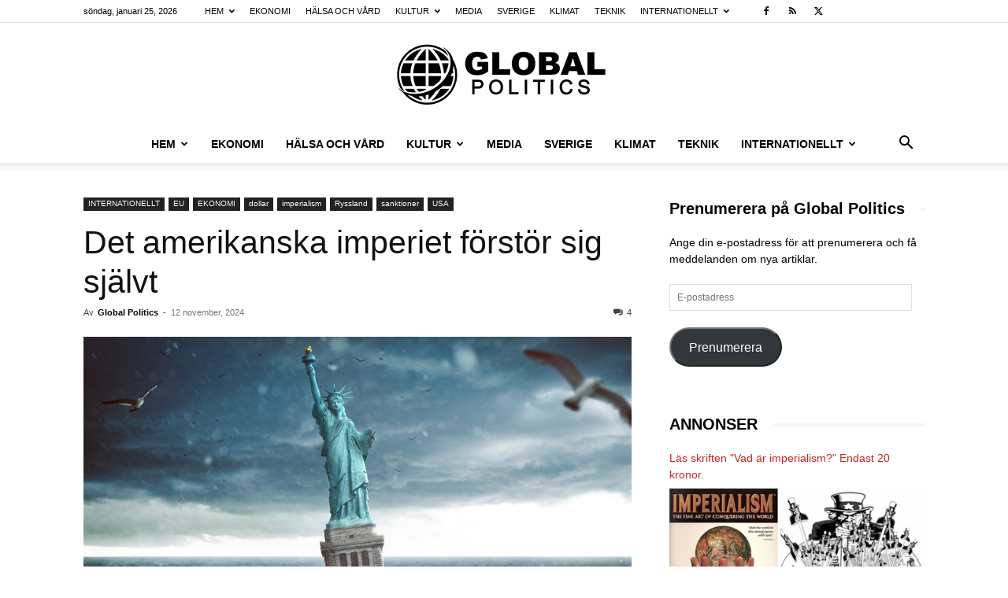

--- FILE ---
content_type: text/html; charset=UTF-8
request_url: https://www.globalpolitics.se/det-amerikanska-imperiet-forstor-sig-sjalvt/
body_size: 38406
content:
<!doctype html >
<!--[if IE 8]>    <html class="ie8" lang="en"> <![endif]-->
<!--[if IE 9]>    <html class="ie9" lang="en"> <![endif]-->
<!--[if gt IE 8]><!--> <html lang="sv-SE" prefix="og: https://ogp.me/ns#"> <!--<![endif]-->
<head>
    <title>Det amerikanska imperiet förstör sig självt - Global Politics</title>
    <meta charset="UTF-8" />
    <meta name="viewport" content="width=device-width, initial-scale=1.0">
    <link rel="pingback" href="https://www.globalpolitics.se/xmlrpc.php" />
    	<style>img:is([sizes="auto" i], [sizes^="auto," i]) { contain-intrinsic-size: 3000px 1500px }</style>
	<link rel="icon" type="image/png" href="https://usercontent.one/wp/www.globalpolitics.se/wp-content/uploads/2018/08/earth-grid-view_318-39261-freepik.com_.jpg?media=1768318423">
<!-- Sökmotoroptimering av Rank Math – https://rankmath.com/ -->
<meta name="description" content="Global Politics"/>
<meta name="robots" content="follow, index, max-snippet:-1, max-video-preview:-1, max-image-preview:large"/>
<link rel="canonical" href="https://www.globalpolitics.se/det-amerikanska-imperiet-forstor-sig-sjalvt/" />
<meta property="og:locale" content="sv_SE" />
<meta property="og:type" content="article" />
<meta property="og:title" content="Det amerikanska imperiet förstör sig självt - Global Politics" />
<meta property="og:description" content="Global Politics" />
<meta property="og:url" content="https://www.globalpolitics.se/det-amerikanska-imperiet-forstor-sig-sjalvt/" />
<meta property="og:site_name" content="Global Politics" />
<meta property="article:tag" content="dollar" />
<meta property="article:tag" content="multipolär värld" />
<meta property="article:tag" content="Ryssland" />
<meta property="article:tag" content="sanktioner" />
<meta property="article:tag" content="USA" />
<meta property="article:section" content="EU" />
<meta property="og:image" content="https://usercontent.one/wp/www.globalpolitics.se/wp-content/uploads/2019/06/Anders-Romelsjö-och-Ulf-Karlström-USA-som.jpg?media=1768318423" />
<meta property="og:image:secure_url" content="https://usercontent.one/wp/www.globalpolitics.se/wp-content/uploads/2019/06/Anders-Romelsjö-och-Ulf-Karlström-USA-som.jpg?media=1768318423" />
<meta property="og:image:width" content="481" />
<meta property="og:image:height" content="640" />
<meta property="og:image:alt" content="imperiet" />
<meta property="og:image:type" content="image/jpeg" />
<meta property="article:published_time" content="2024-11-12T17:58:48+01:00" />
<meta name="twitter:card" content="summary_large_image" />
<meta name="twitter:title" content="Det amerikanska imperiet förstör sig självt - Global Politics" />
<meta name="twitter:description" content="Global Politics" />
<meta name="twitter:image" content="https://usercontent.one/wp/www.globalpolitics.se/wp-content/uploads/2019/06/Anders-Romelsjö-och-Ulf-Karlström-USA-som.jpg?media=1768318423" />
<meta name="twitter:label1" content="Skriven av" />
<meta name="twitter:data1" content="Global Politics" />
<meta name="twitter:label2" content="Lästid" />
<meta name="twitter:data2" content="10 minuter" />
<script type="application/ld+json" class="rank-math-schema">{"@context":"https://schema.org","@graph":[{"@type":"Organization","@id":"https://www.globalpolitics.se/#organization","name":"Global Politics","url":"https://www.globalpolitics.se","logo":{"@type":"ImageObject","@id":"https://www.globalpolitics.se/#logo","url":"https://www.globalpolitics.se/wp-content/uploads/2019/10/Globalpolitics-logga.png","contentUrl":"https://www.globalpolitics.se/wp-content/uploads/2019/10/Globalpolitics-logga.png","caption":"Global Politics","inLanguage":"sv-SE","width":"544","height":"180"}},{"@type":"WebSite","@id":"https://www.globalpolitics.se/#website","url":"https://www.globalpolitics.se","name":"Global Politics","publisher":{"@id":"https://www.globalpolitics.se/#organization"},"inLanguage":"sv-SE"},{"@type":"ImageObject","@id":"https://www.globalpolitics.se/wp-content/uploads/2019/06/Anders-Romelsj\u00f6-och-Ulf-Karlstr\u00f6m-USA-som.jpg","url":"https://www.globalpolitics.se/wp-content/uploads/2019/06/Anders-Romelsj\u00f6-och-Ulf-Karlstr\u00f6m-USA-som.jpg","width":"481","height":"640","inLanguage":"sv-SE"},{"@type":"BreadcrumbList","@id":"https://www.globalpolitics.se/det-amerikanska-imperiet-forstor-sig-sjalvt/#breadcrumb","itemListElement":[{"@type":"ListItem","position":"1","item":{"@id":"https://www.globalpolitics.se","name":"Hem"}},{"@type":"ListItem","position":"2","item":{"@id":"https://www.globalpolitics.se/det-amerikanska-imperiet-forstor-sig-sjalvt/","name":"Det amerikanska imperiet f\u00f6rst\u00f6r sig sj\u00e4lvt"}}]},{"@type":"WebPage","@id":"https://www.globalpolitics.se/det-amerikanska-imperiet-forstor-sig-sjalvt/#webpage","url":"https://www.globalpolitics.se/det-amerikanska-imperiet-forstor-sig-sjalvt/","name":"Det amerikanska imperiet f\u00f6rst\u00f6r sig sj\u00e4lvt - Global Politics","datePublished":"2024-11-12T17:58:48+01:00","dateModified":"2024-11-12T17:58:48+01:00","isPartOf":{"@id":"https://www.globalpolitics.se/#website"},"primaryImageOfPage":{"@id":"https://www.globalpolitics.se/wp-content/uploads/2019/06/Anders-Romelsj\u00f6-och-Ulf-Karlstr\u00f6m-USA-som.jpg"},"inLanguage":"sv-SE","breadcrumb":{"@id":"https://www.globalpolitics.se/det-amerikanska-imperiet-forstor-sig-sjalvt/#breadcrumb"}},{"@type":"Person","@id":"https://www.globalpolitics.se/author/globalpolitics/","name":"Global Politics","description":"Globalpolitics.se \u00e4r en partipolitiskt obunden, v\u00e4nsterorienterad och oberoende analyserande debatt- och nyhetstidning med inslag av unders\u00f6kande journalistik.","url":"https://www.globalpolitics.se/author/globalpolitics/","image":{"@type":"ImageObject","@id":"https://secure.gravatar.com/avatar/437b3bc46b14af6ea6c0551fbcede618aa3eeb76ac3b49a2da8f4d36955ae6cb?s=96&amp;r=g","url":"https://secure.gravatar.com/avatar/437b3bc46b14af6ea6c0551fbcede618aa3eeb76ac3b49a2da8f4d36955ae6cb?s=96&amp;r=g","caption":"Global Politics","inLanguage":"sv-SE"},"worksFor":{"@id":"https://www.globalpolitics.se/#organization"}},{"@type":"BlogPosting","headline":"Det amerikanska imperiet f\u00f6rst\u00f6r sig sj\u00e4lvt - Global Politics","keywords":"imperiet","datePublished":"2024-11-12T17:58:48+01:00","dateModified":"2024-11-12T17:58:48+01:00","author":{"@id":"https://www.globalpolitics.se/author/globalpolitics/","name":"Global Politics"},"publisher":{"@id":"https://www.globalpolitics.se/#organization"},"description":"Global Politics","name":"Det amerikanska imperiet f\u00f6rst\u00f6r sig sj\u00e4lvt - Global Politics","@id":"https://www.globalpolitics.se/det-amerikanska-imperiet-forstor-sig-sjalvt/#richSnippet","isPartOf":{"@id":"https://www.globalpolitics.se/det-amerikanska-imperiet-forstor-sig-sjalvt/#webpage"},"image":{"@id":"https://www.globalpolitics.se/wp-content/uploads/2019/06/Anders-Romelsj\u00f6-och-Ulf-Karlstr\u00f6m-USA-som.jpg"},"inLanguage":"sv-SE","mainEntityOfPage":{"@id":"https://www.globalpolitics.se/det-amerikanska-imperiet-forstor-sig-sjalvt/#webpage"}}]}</script>
<!-- /Rank Math SEO-tillägg för WordPress -->

<link rel='dns-prefetch' href='//stats.wp.com' />
<link rel="alternate" type="application/rss+xml" title="Global Politics &raquo; Webbflöde" href="https://www.globalpolitics.se/feed/" />
<link rel="alternate" type="application/rss+xml" title="Global Politics &raquo; Kommentarsflöde" href="https://www.globalpolitics.se/comments/feed/" />
<link rel="alternate" type="application/rss+xml" title="Global Politics &raquo; Kommentarsflöde för Det amerikanska imperiet förstör sig självt" href="https://www.globalpolitics.se/det-amerikanska-imperiet-forstor-sig-sjalvt/feed/" />
		<!-- This site uses the Google Analytics by ExactMetrics plugin v8.10.2 - Using Analytics tracking - https://www.exactmetrics.com/ -->
							<script src="//www.googletagmanager.com/gtag/js?id=G-YRJ25VFGJP"  data-cfasync="false" data-wpfc-render="false" type="text/javascript" async></script>
			<script data-cfasync="false" data-wpfc-render="false" type="text/javascript">
				var em_version = '8.10.2';
				var em_track_user = true;
				var em_no_track_reason = '';
								var ExactMetricsDefaultLocations = {"page_location":"https:\/\/www.globalpolitics.se\/det-amerikanska-imperiet-forstor-sig-sjalvt\/"};
								if ( typeof ExactMetricsPrivacyGuardFilter === 'function' ) {
					var ExactMetricsLocations = (typeof ExactMetricsExcludeQuery === 'object') ? ExactMetricsPrivacyGuardFilter( ExactMetricsExcludeQuery ) : ExactMetricsPrivacyGuardFilter( ExactMetricsDefaultLocations );
				} else {
					var ExactMetricsLocations = (typeof ExactMetricsExcludeQuery === 'object') ? ExactMetricsExcludeQuery : ExactMetricsDefaultLocations;
				}

								var disableStrs = [
										'ga-disable-G-YRJ25VFGJP',
									];

				/* Function to detect opted out users */
				function __gtagTrackerIsOptedOut() {
					for (var index = 0; index < disableStrs.length; index++) {
						if (document.cookie.indexOf(disableStrs[index] + '=true') > -1) {
							return true;
						}
					}

					return false;
				}

				/* Disable tracking if the opt-out cookie exists. */
				if (__gtagTrackerIsOptedOut()) {
					for (var index = 0; index < disableStrs.length; index++) {
						window[disableStrs[index]] = true;
					}
				}

				/* Opt-out function */
				function __gtagTrackerOptout() {
					for (var index = 0; index < disableStrs.length; index++) {
						document.cookie = disableStrs[index] + '=true; expires=Thu, 31 Dec 2099 23:59:59 UTC; path=/';
						window[disableStrs[index]] = true;
					}
				}

				if ('undefined' === typeof gaOptout) {
					function gaOptout() {
						__gtagTrackerOptout();
					}
				}
								window.dataLayer = window.dataLayer || [];

				window.ExactMetricsDualTracker = {
					helpers: {},
					trackers: {},
				};
				if (em_track_user) {
					function __gtagDataLayer() {
						dataLayer.push(arguments);
					}

					function __gtagTracker(type, name, parameters) {
						if (!parameters) {
							parameters = {};
						}

						if (parameters.send_to) {
							__gtagDataLayer.apply(null, arguments);
							return;
						}

						if (type === 'event') {
														parameters.send_to = exactmetrics_frontend.v4_id;
							var hookName = name;
							if (typeof parameters['event_category'] !== 'undefined') {
								hookName = parameters['event_category'] + ':' + name;
							}

							if (typeof ExactMetricsDualTracker.trackers[hookName] !== 'undefined') {
								ExactMetricsDualTracker.trackers[hookName](parameters);
							} else {
								__gtagDataLayer('event', name, parameters);
							}
							
						} else {
							__gtagDataLayer.apply(null, arguments);
						}
					}

					__gtagTracker('js', new Date());
					__gtagTracker('set', {
						'developer_id.dNDMyYj': true,
											});
					if ( ExactMetricsLocations.page_location ) {
						__gtagTracker('set', ExactMetricsLocations);
					}
										__gtagTracker('config', 'G-YRJ25VFGJP', {"forceSSL":"true"} );
										window.gtag = __gtagTracker;										(function () {
						/* https://developers.google.com/analytics/devguides/collection/analyticsjs/ */
						/* ga and __gaTracker compatibility shim. */
						var noopfn = function () {
							return null;
						};
						var newtracker = function () {
							return new Tracker();
						};
						var Tracker = function () {
							return null;
						};
						var p = Tracker.prototype;
						p.get = noopfn;
						p.set = noopfn;
						p.send = function () {
							var args = Array.prototype.slice.call(arguments);
							args.unshift('send');
							__gaTracker.apply(null, args);
						};
						var __gaTracker = function () {
							var len = arguments.length;
							if (len === 0) {
								return;
							}
							var f = arguments[len - 1];
							if (typeof f !== 'object' || f === null || typeof f.hitCallback !== 'function') {
								if ('send' === arguments[0]) {
									var hitConverted, hitObject = false, action;
									if ('event' === arguments[1]) {
										if ('undefined' !== typeof arguments[3]) {
											hitObject = {
												'eventAction': arguments[3],
												'eventCategory': arguments[2],
												'eventLabel': arguments[4],
												'value': arguments[5] ? arguments[5] : 1,
											}
										}
									}
									if ('pageview' === arguments[1]) {
										if ('undefined' !== typeof arguments[2]) {
											hitObject = {
												'eventAction': 'page_view',
												'page_path': arguments[2],
											}
										}
									}
									if (typeof arguments[2] === 'object') {
										hitObject = arguments[2];
									}
									if (typeof arguments[5] === 'object') {
										Object.assign(hitObject, arguments[5]);
									}
									if ('undefined' !== typeof arguments[1].hitType) {
										hitObject = arguments[1];
										if ('pageview' === hitObject.hitType) {
											hitObject.eventAction = 'page_view';
										}
									}
									if (hitObject) {
										action = 'timing' === arguments[1].hitType ? 'timing_complete' : hitObject.eventAction;
										hitConverted = mapArgs(hitObject);
										__gtagTracker('event', action, hitConverted);
									}
								}
								return;
							}

							function mapArgs(args) {
								var arg, hit = {};
								var gaMap = {
									'eventCategory': 'event_category',
									'eventAction': 'event_action',
									'eventLabel': 'event_label',
									'eventValue': 'event_value',
									'nonInteraction': 'non_interaction',
									'timingCategory': 'event_category',
									'timingVar': 'name',
									'timingValue': 'value',
									'timingLabel': 'event_label',
									'page': 'page_path',
									'location': 'page_location',
									'title': 'page_title',
									'referrer' : 'page_referrer',
								};
								for (arg in args) {
																		if (!(!args.hasOwnProperty(arg) || !gaMap.hasOwnProperty(arg))) {
										hit[gaMap[arg]] = args[arg];
									} else {
										hit[arg] = args[arg];
									}
								}
								return hit;
							}

							try {
								f.hitCallback();
							} catch (ex) {
							}
						};
						__gaTracker.create = newtracker;
						__gaTracker.getByName = newtracker;
						__gaTracker.getAll = function () {
							return [];
						};
						__gaTracker.remove = noopfn;
						__gaTracker.loaded = true;
						window['__gaTracker'] = __gaTracker;
					})();
									} else {
										console.log("");
					(function () {
						function __gtagTracker() {
							return null;
						}

						window['__gtagTracker'] = __gtagTracker;
						window['gtag'] = __gtagTracker;
					})();
									}
			</script>
							<!-- / Google Analytics by ExactMetrics -->
		<script type="text/javascript">
/* <![CDATA[ */
window._wpemojiSettings = {"baseUrl":"https:\/\/s.w.org\/images\/core\/emoji\/16.0.1\/72x72\/","ext":".png","svgUrl":"https:\/\/s.w.org\/images\/core\/emoji\/16.0.1\/svg\/","svgExt":".svg","source":{"concatemoji":"https:\/\/www.globalpolitics.se\/wp-includes\/js\/wp-emoji-release.min.js?ver=6.8.3"}};
/*! This file is auto-generated */
!function(s,n){var o,i,e;function c(e){try{var t={supportTests:e,timestamp:(new Date).valueOf()};sessionStorage.setItem(o,JSON.stringify(t))}catch(e){}}function p(e,t,n){e.clearRect(0,0,e.canvas.width,e.canvas.height),e.fillText(t,0,0);var t=new Uint32Array(e.getImageData(0,0,e.canvas.width,e.canvas.height).data),a=(e.clearRect(0,0,e.canvas.width,e.canvas.height),e.fillText(n,0,0),new Uint32Array(e.getImageData(0,0,e.canvas.width,e.canvas.height).data));return t.every(function(e,t){return e===a[t]})}function u(e,t){e.clearRect(0,0,e.canvas.width,e.canvas.height),e.fillText(t,0,0);for(var n=e.getImageData(16,16,1,1),a=0;a<n.data.length;a++)if(0!==n.data[a])return!1;return!0}function f(e,t,n,a){switch(t){case"flag":return n(e,"\ud83c\udff3\ufe0f\u200d\u26a7\ufe0f","\ud83c\udff3\ufe0f\u200b\u26a7\ufe0f")?!1:!n(e,"\ud83c\udde8\ud83c\uddf6","\ud83c\udde8\u200b\ud83c\uddf6")&&!n(e,"\ud83c\udff4\udb40\udc67\udb40\udc62\udb40\udc65\udb40\udc6e\udb40\udc67\udb40\udc7f","\ud83c\udff4\u200b\udb40\udc67\u200b\udb40\udc62\u200b\udb40\udc65\u200b\udb40\udc6e\u200b\udb40\udc67\u200b\udb40\udc7f");case"emoji":return!a(e,"\ud83e\udedf")}return!1}function g(e,t,n,a){var r="undefined"!=typeof WorkerGlobalScope&&self instanceof WorkerGlobalScope?new OffscreenCanvas(300,150):s.createElement("canvas"),o=r.getContext("2d",{willReadFrequently:!0}),i=(o.textBaseline="top",o.font="600 32px Arial",{});return e.forEach(function(e){i[e]=t(o,e,n,a)}),i}function t(e){var t=s.createElement("script");t.src=e,t.defer=!0,s.head.appendChild(t)}"undefined"!=typeof Promise&&(o="wpEmojiSettingsSupports",i=["flag","emoji"],n.supports={everything:!0,everythingExceptFlag:!0},e=new Promise(function(e){s.addEventListener("DOMContentLoaded",e,{once:!0})}),new Promise(function(t){var n=function(){try{var e=JSON.parse(sessionStorage.getItem(o));if("object"==typeof e&&"number"==typeof e.timestamp&&(new Date).valueOf()<e.timestamp+604800&&"object"==typeof e.supportTests)return e.supportTests}catch(e){}return null}();if(!n){if("undefined"!=typeof Worker&&"undefined"!=typeof OffscreenCanvas&&"undefined"!=typeof URL&&URL.createObjectURL&&"undefined"!=typeof Blob)try{var e="postMessage("+g.toString()+"("+[JSON.stringify(i),f.toString(),p.toString(),u.toString()].join(",")+"));",a=new Blob([e],{type:"text/javascript"}),r=new Worker(URL.createObjectURL(a),{name:"wpTestEmojiSupports"});return void(r.onmessage=function(e){c(n=e.data),r.terminate(),t(n)})}catch(e){}c(n=g(i,f,p,u))}t(n)}).then(function(e){for(var t in e)n.supports[t]=e[t],n.supports.everything=n.supports.everything&&n.supports[t],"flag"!==t&&(n.supports.everythingExceptFlag=n.supports.everythingExceptFlag&&n.supports[t]);n.supports.everythingExceptFlag=n.supports.everythingExceptFlag&&!n.supports.flag,n.DOMReady=!1,n.readyCallback=function(){n.DOMReady=!0}}).then(function(){return e}).then(function(){var e;n.supports.everything||(n.readyCallback(),(e=n.source||{}).concatemoji?t(e.concatemoji):e.wpemoji&&e.twemoji&&(t(e.twemoji),t(e.wpemoji)))}))}((window,document),window._wpemojiSettings);
/* ]]> */
</script>
<style id='wp-emoji-styles-inline-css' type='text/css'>

	img.wp-smiley, img.emoji {
		display: inline !important;
		border: none !important;
		box-shadow: none !important;
		height: 1em !important;
		width: 1em !important;
		margin: 0 0.07em !important;
		vertical-align: -0.1em !important;
		background: none !important;
		padding: 0 !important;
	}
</style>
<link rel='stylesheet' id='wp-block-library-css' href='https://www.globalpolitics.se/wp-includes/css/dist/block-library/style.min.css?ver=6.8.3' type='text/css' media='all' />
<style id='classic-theme-styles-inline-css' type='text/css'>
/*! This file is auto-generated */
.wp-block-button__link{color:#fff;background-color:#32373c;border-radius:9999px;box-shadow:none;text-decoration:none;padding:calc(.667em + 2px) calc(1.333em + 2px);font-size:1.125em}.wp-block-file__button{background:#32373c;color:#fff;text-decoration:none}
</style>
<style id='global-styles-inline-css' type='text/css'>
:root{--wp--preset--aspect-ratio--square: 1;--wp--preset--aspect-ratio--4-3: 4/3;--wp--preset--aspect-ratio--3-4: 3/4;--wp--preset--aspect-ratio--3-2: 3/2;--wp--preset--aspect-ratio--2-3: 2/3;--wp--preset--aspect-ratio--16-9: 16/9;--wp--preset--aspect-ratio--9-16: 9/16;--wp--preset--color--black: #000000;--wp--preset--color--cyan-bluish-gray: #abb8c3;--wp--preset--color--white: #ffffff;--wp--preset--color--pale-pink: #f78da7;--wp--preset--color--vivid-red: #cf2e2e;--wp--preset--color--luminous-vivid-orange: #ff6900;--wp--preset--color--luminous-vivid-amber: #fcb900;--wp--preset--color--light-green-cyan: #7bdcb5;--wp--preset--color--vivid-green-cyan: #00d084;--wp--preset--color--pale-cyan-blue: #8ed1fc;--wp--preset--color--vivid-cyan-blue: #0693e3;--wp--preset--color--vivid-purple: #9b51e0;--wp--preset--gradient--vivid-cyan-blue-to-vivid-purple: linear-gradient(135deg,rgba(6,147,227,1) 0%,rgb(155,81,224) 100%);--wp--preset--gradient--light-green-cyan-to-vivid-green-cyan: linear-gradient(135deg,rgb(122,220,180) 0%,rgb(0,208,130) 100%);--wp--preset--gradient--luminous-vivid-amber-to-luminous-vivid-orange: linear-gradient(135deg,rgba(252,185,0,1) 0%,rgba(255,105,0,1) 100%);--wp--preset--gradient--luminous-vivid-orange-to-vivid-red: linear-gradient(135deg,rgba(255,105,0,1) 0%,rgb(207,46,46) 100%);--wp--preset--gradient--very-light-gray-to-cyan-bluish-gray: linear-gradient(135deg,rgb(238,238,238) 0%,rgb(169,184,195) 100%);--wp--preset--gradient--cool-to-warm-spectrum: linear-gradient(135deg,rgb(74,234,220) 0%,rgb(151,120,209) 20%,rgb(207,42,186) 40%,rgb(238,44,130) 60%,rgb(251,105,98) 80%,rgb(254,248,76) 100%);--wp--preset--gradient--blush-light-purple: linear-gradient(135deg,rgb(255,206,236) 0%,rgb(152,150,240) 100%);--wp--preset--gradient--blush-bordeaux: linear-gradient(135deg,rgb(254,205,165) 0%,rgb(254,45,45) 50%,rgb(107,0,62) 100%);--wp--preset--gradient--luminous-dusk: linear-gradient(135deg,rgb(255,203,112) 0%,rgb(199,81,192) 50%,rgb(65,88,208) 100%);--wp--preset--gradient--pale-ocean: linear-gradient(135deg,rgb(255,245,203) 0%,rgb(182,227,212) 50%,rgb(51,167,181) 100%);--wp--preset--gradient--electric-grass: linear-gradient(135deg,rgb(202,248,128) 0%,rgb(113,206,126) 100%);--wp--preset--gradient--midnight: linear-gradient(135deg,rgb(2,3,129) 0%,rgb(40,116,252) 100%);--wp--preset--font-size--small: 11px;--wp--preset--font-size--medium: 20px;--wp--preset--font-size--large: 32px;--wp--preset--font-size--x-large: 42px;--wp--preset--font-size--regular: 15px;--wp--preset--font-size--larger: 50px;--wp--preset--spacing--20: 0.44rem;--wp--preset--spacing--30: 0.67rem;--wp--preset--spacing--40: 1rem;--wp--preset--spacing--50: 1.5rem;--wp--preset--spacing--60: 2.25rem;--wp--preset--spacing--70: 3.38rem;--wp--preset--spacing--80: 5.06rem;--wp--preset--shadow--natural: 6px 6px 9px rgba(0, 0, 0, 0.2);--wp--preset--shadow--deep: 12px 12px 50px rgba(0, 0, 0, 0.4);--wp--preset--shadow--sharp: 6px 6px 0px rgba(0, 0, 0, 0.2);--wp--preset--shadow--outlined: 6px 6px 0px -3px rgba(255, 255, 255, 1), 6px 6px rgba(0, 0, 0, 1);--wp--preset--shadow--crisp: 6px 6px 0px rgba(0, 0, 0, 1);}:where(.is-layout-flex){gap: 0.5em;}:where(.is-layout-grid){gap: 0.5em;}body .is-layout-flex{display: flex;}.is-layout-flex{flex-wrap: wrap;align-items: center;}.is-layout-flex > :is(*, div){margin: 0;}body .is-layout-grid{display: grid;}.is-layout-grid > :is(*, div){margin: 0;}:where(.wp-block-columns.is-layout-flex){gap: 2em;}:where(.wp-block-columns.is-layout-grid){gap: 2em;}:where(.wp-block-post-template.is-layout-flex){gap: 1.25em;}:where(.wp-block-post-template.is-layout-grid){gap: 1.25em;}.has-black-color{color: var(--wp--preset--color--black) !important;}.has-cyan-bluish-gray-color{color: var(--wp--preset--color--cyan-bluish-gray) !important;}.has-white-color{color: var(--wp--preset--color--white) !important;}.has-pale-pink-color{color: var(--wp--preset--color--pale-pink) !important;}.has-vivid-red-color{color: var(--wp--preset--color--vivid-red) !important;}.has-luminous-vivid-orange-color{color: var(--wp--preset--color--luminous-vivid-orange) !important;}.has-luminous-vivid-amber-color{color: var(--wp--preset--color--luminous-vivid-amber) !important;}.has-light-green-cyan-color{color: var(--wp--preset--color--light-green-cyan) !important;}.has-vivid-green-cyan-color{color: var(--wp--preset--color--vivid-green-cyan) !important;}.has-pale-cyan-blue-color{color: var(--wp--preset--color--pale-cyan-blue) !important;}.has-vivid-cyan-blue-color{color: var(--wp--preset--color--vivid-cyan-blue) !important;}.has-vivid-purple-color{color: var(--wp--preset--color--vivid-purple) !important;}.has-black-background-color{background-color: var(--wp--preset--color--black) !important;}.has-cyan-bluish-gray-background-color{background-color: var(--wp--preset--color--cyan-bluish-gray) !important;}.has-white-background-color{background-color: var(--wp--preset--color--white) !important;}.has-pale-pink-background-color{background-color: var(--wp--preset--color--pale-pink) !important;}.has-vivid-red-background-color{background-color: var(--wp--preset--color--vivid-red) !important;}.has-luminous-vivid-orange-background-color{background-color: var(--wp--preset--color--luminous-vivid-orange) !important;}.has-luminous-vivid-amber-background-color{background-color: var(--wp--preset--color--luminous-vivid-amber) !important;}.has-light-green-cyan-background-color{background-color: var(--wp--preset--color--light-green-cyan) !important;}.has-vivid-green-cyan-background-color{background-color: var(--wp--preset--color--vivid-green-cyan) !important;}.has-pale-cyan-blue-background-color{background-color: var(--wp--preset--color--pale-cyan-blue) !important;}.has-vivid-cyan-blue-background-color{background-color: var(--wp--preset--color--vivid-cyan-blue) !important;}.has-vivid-purple-background-color{background-color: var(--wp--preset--color--vivid-purple) !important;}.has-black-border-color{border-color: var(--wp--preset--color--black) !important;}.has-cyan-bluish-gray-border-color{border-color: var(--wp--preset--color--cyan-bluish-gray) !important;}.has-white-border-color{border-color: var(--wp--preset--color--white) !important;}.has-pale-pink-border-color{border-color: var(--wp--preset--color--pale-pink) !important;}.has-vivid-red-border-color{border-color: var(--wp--preset--color--vivid-red) !important;}.has-luminous-vivid-orange-border-color{border-color: var(--wp--preset--color--luminous-vivid-orange) !important;}.has-luminous-vivid-amber-border-color{border-color: var(--wp--preset--color--luminous-vivid-amber) !important;}.has-light-green-cyan-border-color{border-color: var(--wp--preset--color--light-green-cyan) !important;}.has-vivid-green-cyan-border-color{border-color: var(--wp--preset--color--vivid-green-cyan) !important;}.has-pale-cyan-blue-border-color{border-color: var(--wp--preset--color--pale-cyan-blue) !important;}.has-vivid-cyan-blue-border-color{border-color: var(--wp--preset--color--vivid-cyan-blue) !important;}.has-vivid-purple-border-color{border-color: var(--wp--preset--color--vivid-purple) !important;}.has-vivid-cyan-blue-to-vivid-purple-gradient-background{background: var(--wp--preset--gradient--vivid-cyan-blue-to-vivid-purple) !important;}.has-light-green-cyan-to-vivid-green-cyan-gradient-background{background: var(--wp--preset--gradient--light-green-cyan-to-vivid-green-cyan) !important;}.has-luminous-vivid-amber-to-luminous-vivid-orange-gradient-background{background: var(--wp--preset--gradient--luminous-vivid-amber-to-luminous-vivid-orange) !important;}.has-luminous-vivid-orange-to-vivid-red-gradient-background{background: var(--wp--preset--gradient--luminous-vivid-orange-to-vivid-red) !important;}.has-very-light-gray-to-cyan-bluish-gray-gradient-background{background: var(--wp--preset--gradient--very-light-gray-to-cyan-bluish-gray) !important;}.has-cool-to-warm-spectrum-gradient-background{background: var(--wp--preset--gradient--cool-to-warm-spectrum) !important;}.has-blush-light-purple-gradient-background{background: var(--wp--preset--gradient--blush-light-purple) !important;}.has-blush-bordeaux-gradient-background{background: var(--wp--preset--gradient--blush-bordeaux) !important;}.has-luminous-dusk-gradient-background{background: var(--wp--preset--gradient--luminous-dusk) !important;}.has-pale-ocean-gradient-background{background: var(--wp--preset--gradient--pale-ocean) !important;}.has-electric-grass-gradient-background{background: var(--wp--preset--gradient--electric-grass) !important;}.has-midnight-gradient-background{background: var(--wp--preset--gradient--midnight) !important;}.has-small-font-size{font-size: var(--wp--preset--font-size--small) !important;}.has-medium-font-size{font-size: var(--wp--preset--font-size--medium) !important;}.has-large-font-size{font-size: var(--wp--preset--font-size--large) !important;}.has-x-large-font-size{font-size: var(--wp--preset--font-size--x-large) !important;}
:where(.wp-block-post-template.is-layout-flex){gap: 1.25em;}:where(.wp-block-post-template.is-layout-grid){gap: 1.25em;}
:where(.wp-block-columns.is-layout-flex){gap: 2em;}:where(.wp-block-columns.is-layout-grid){gap: 2em;}
:root :where(.wp-block-pullquote){font-size: 1.5em;line-height: 1.6;}
</style>
<link rel='stylesheet' id='td-plugin-multi-purpose-css' href='https://usercontent.one/wp/www.globalpolitics.se/wp-content/plugins/td-composer/td-multi-purpose/style.css?media=1768318423?ver=7cd248d7ca13c255207c3f8b916c3f00' type='text/css' media='all' />
<link rel='stylesheet' id='jetpack-subscriptions-css' href='https://usercontent.one/wp/www.globalpolitics.se/wp-content/plugins/jetpack/_inc/build/subscriptions/subscriptions.min.css?ver=15.3.1&media=1768318423' type='text/css' media='all' />
<link rel='stylesheet' id='td-theme-css' href='https://usercontent.one/wp/www.globalpolitics.se/wp-content/themes/Newspaper/style.css?ver=12.7.3&media=1768318423' type='text/css' media='all' />
<style id='td-theme-inline-css' type='text/css'>@media (max-width:767px){.td-header-desktop-wrap{display:none}}@media (min-width:767px){.td-header-mobile-wrap{display:none}}</style>
<link rel='stylesheet' id='td-legacy-framework-front-style-css' href='https://usercontent.one/wp/www.globalpolitics.se/wp-content/plugins/td-composer/legacy/Newspaper/assets/css/td_legacy_main.css?media=1768318423?ver=7cd248d7ca13c255207c3f8b916c3f00' type='text/css' media='all' />
<link rel='stylesheet' id='td-standard-pack-framework-front-style-css' href='https://usercontent.one/wp/www.globalpolitics.se/wp-content/plugins/td-standard-pack/Newspaper/assets/css/td_standard_pack_main.css?media=1768318423?ver=c12e6da63ed2f212e87e44e5e9b9a302' type='text/css' media='all' />
<script type="text/javascript" src="https://usercontent.one/wp/www.globalpolitics.se/wp-content/plugins/google-analytics-dashboard-for-wp/assets/js/frontend-gtag.min.js?ver=8.10.2&media=1768318423" id="exactmetrics-frontend-script-js" async="async" data-wp-strategy="async"></script>
<script data-cfasync="false" data-wpfc-render="false" type="text/javascript" id='exactmetrics-frontend-script-js-extra'>/* <![CDATA[ */
var exactmetrics_frontend = {"js_events_tracking":"true","download_extensions":"zip,mp3,mpeg,pdf,docx,pptx,xlsx,rar","inbound_paths":"[{\"path\":\"\\\/go\\\/\",\"label\":\"affiliate\"},{\"path\":\"\\\/recommend\\\/\",\"label\":\"affiliate\"}]","home_url":"https:\/\/www.globalpolitics.se","hash_tracking":"false","v4_id":"G-YRJ25VFGJP"};/* ]]> */
</script>
<script type="text/javascript" src="https://usercontent.one/wp/www.globalpolitics.se/wp-content/plugins/stop-user-enumeration/frontend/js/frontend.js?ver=1.7.7&media=1768318423" id="stop-user-enumeration-js" defer="defer" data-wp-strategy="defer"></script>
<script type="text/javascript" src="https://www.globalpolitics.se/wp-includes/js/jquery/jquery.min.js?ver=3.7.1" id="jquery-core-js"></script>
<script type="text/javascript" src="https://www.globalpolitics.se/wp-includes/js/jquery/jquery-migrate.min.js?ver=3.4.1" id="jquery-migrate-js"></script>
<link rel="https://api.w.org/" href="https://www.globalpolitics.se/wp-json/" /><link rel="alternate" title="JSON" type="application/json" href="https://www.globalpolitics.se/wp-json/wp/v2/posts/128889" /><link rel="EditURI" type="application/rsd+xml" title="RSD" href="https://www.globalpolitics.se/xmlrpc.php?rsd" />
<meta name="generator" content="WordPress 6.8.3" />
<link rel='shortlink' href='https://www.globalpolitics.se/?p=128889' />
<link rel="alternate" title="oEmbed (JSON)" type="application/json+oembed" href="https://www.globalpolitics.se/wp-json/oembed/1.0/embed?url=https%3A%2F%2Fwww.globalpolitics.se%2Fdet-amerikanska-imperiet-forstor-sig-sjalvt%2F" />
<link rel="alternate" title="oEmbed (XML)" type="text/xml+oembed" href="https://www.globalpolitics.se/wp-json/oembed/1.0/embed?url=https%3A%2F%2Fwww.globalpolitics.se%2Fdet-amerikanska-imperiet-forstor-sig-sjalvt%2F&#038;format=xml" />

<!-- This site is using AdRotate v5.17.2 to display their advertisements - https://ajdg.solutions/ -->
<!-- AdRotate CSS -->
<style type="text/css" media="screen">
	.g { margin:0px; padding:0px; overflow:hidden; line-height:1; zoom:1; }
	.g img { height:auto; }
	.g-col { position:relative; float:left; }
	.g-col:first-child { margin-left: 0; }
	.g-col:last-child { margin-right: 0; }
	.g-1 { margin:0px;  width:100%; max-width:300px; height:100%; max-height:300px; }
	.g-2 { margin:0px;  width:100%; max-width:300px; height:100%; max-height:300px; }
	@media only screen and (max-width: 480px) {
		.g-col, .g-dyn, .g-single { width:100%; margin-left:0; margin-right:0; }
	}
</style>
<!-- /AdRotate CSS -->

<!-- HFCM by 99 Robots - Snippet # 1: heaad -->
<meta name="google-site-verification" content="2__k60xA8kzCI9w1M2JXZUIUFB72L2pQnBQVMZvpD-o" />
<!-- /end HFCM by 99 Robots -->
<style>[class*=" icon-oc-"],[class^=icon-oc-]{speak:none;font-style:normal;font-weight:400;font-variant:normal;text-transform:none;line-height:1;-webkit-font-smoothing:antialiased;-moz-osx-font-smoothing:grayscale}.icon-oc-one-com-white-32px-fill:before{content:"901"}.icon-oc-one-com:before{content:"900"}#one-com-icon,.toplevel_page_onecom-wp .wp-menu-image{speak:none;display:flex;align-items:center;justify-content:center;text-transform:none;line-height:1;-webkit-font-smoothing:antialiased;-moz-osx-font-smoothing:grayscale}.onecom-wp-admin-bar-item>a,.toplevel_page_onecom-wp>.wp-menu-name{font-size:16px;font-weight:400;line-height:1}.toplevel_page_onecom-wp>.wp-menu-name img{width:69px;height:9px;}.wp-submenu-wrap.wp-submenu>.wp-submenu-head>img{width:88px;height:auto}.onecom-wp-admin-bar-item>a img{height:7px!important}.onecom-wp-admin-bar-item>a img,.toplevel_page_onecom-wp>.wp-menu-name img{opacity:.8}.onecom-wp-admin-bar-item.hover>a img,.toplevel_page_onecom-wp.wp-has-current-submenu>.wp-menu-name img,li.opensub>a.toplevel_page_onecom-wp>.wp-menu-name img{opacity:1}#one-com-icon:before,.onecom-wp-admin-bar-item>a:before,.toplevel_page_onecom-wp>.wp-menu-image:before{content:'';position:static!important;background-color:rgba(240,245,250,.4);border-radius:102px;width:18px;height:18px;padding:0!important}.onecom-wp-admin-bar-item>a:before{width:14px;height:14px}.onecom-wp-admin-bar-item.hover>a:before,.toplevel_page_onecom-wp.opensub>a>.wp-menu-image:before,.toplevel_page_onecom-wp.wp-has-current-submenu>.wp-menu-image:before{background-color:#76b82a}.onecom-wp-admin-bar-item>a{display:inline-flex!important;align-items:center;justify-content:center}#one-com-logo-wrapper{font-size:4em}#one-com-icon{vertical-align:middle}.imagify-welcome{display:none !important;}</style>	<style>img#wpstats{display:none}</style>
		<style type="text/css">.recentcomments a{display:inline !important;padding:0 !important;margin:0 !important;}</style>
<!-- JS generated by theme -->

<script type="text/javascript" id="td-generated-header-js">
    
    

	    var tdBlocksArray = []; //here we store all the items for the current page

	    // td_block class - each ajax block uses a object of this class for requests
	    function tdBlock() {
		    this.id = '';
		    this.block_type = 1; //block type id (1-234 etc)
		    this.atts = '';
		    this.td_column_number = '';
		    this.td_current_page = 1; //
		    this.post_count = 0; //from wp
		    this.found_posts = 0; //from wp
		    this.max_num_pages = 0; //from wp
		    this.td_filter_value = ''; //current live filter value
		    this.is_ajax_running = false;
		    this.td_user_action = ''; // load more or infinite loader (used by the animation)
		    this.header_color = '';
		    this.ajax_pagination_infinite_stop = ''; //show load more at page x
	    }

        // td_js_generator - mini detector
        ( function () {
            var htmlTag = document.getElementsByTagName("html")[0];

	        if ( navigator.userAgent.indexOf("MSIE 10.0") > -1 ) {
                htmlTag.className += ' ie10';
            }

            if ( !!navigator.userAgent.match(/Trident.*rv\:11\./) ) {
                htmlTag.className += ' ie11';
            }

	        if ( navigator.userAgent.indexOf("Edge") > -1 ) {
                htmlTag.className += ' ieEdge';
            }

            if ( /(iPad|iPhone|iPod)/g.test(navigator.userAgent) ) {
                htmlTag.className += ' td-md-is-ios';
            }

            var user_agent = navigator.userAgent.toLowerCase();
            if ( user_agent.indexOf("android") > -1 ) {
                htmlTag.className += ' td-md-is-android';
            }

            if ( -1 !== navigator.userAgent.indexOf('Mac OS X')  ) {
                htmlTag.className += ' td-md-is-os-x';
            }

            if ( /chrom(e|ium)/.test(navigator.userAgent.toLowerCase()) ) {
               htmlTag.className += ' td-md-is-chrome';
            }

            if ( -1 !== navigator.userAgent.indexOf('Firefox') ) {
                htmlTag.className += ' td-md-is-firefox';
            }

            if ( -1 !== navigator.userAgent.indexOf('Safari') && -1 === navigator.userAgent.indexOf('Chrome') ) {
                htmlTag.className += ' td-md-is-safari';
            }

            if( -1 !== navigator.userAgent.indexOf('IEMobile') ){
                htmlTag.className += ' td-md-is-iemobile';
            }

        })();

        var tdLocalCache = {};

        ( function () {
            "use strict";

            tdLocalCache = {
                data: {},
                remove: function (resource_id) {
                    delete tdLocalCache.data[resource_id];
                },
                exist: function (resource_id) {
                    return tdLocalCache.data.hasOwnProperty(resource_id) && tdLocalCache.data[resource_id] !== null;
                },
                get: function (resource_id) {
                    return tdLocalCache.data[resource_id];
                },
                set: function (resource_id, cachedData) {
                    tdLocalCache.remove(resource_id);
                    tdLocalCache.data[resource_id] = cachedData;
                }
            };
        })();

    
    
var td_viewport_interval_list=[{"limitBottom":767,"sidebarWidth":228},{"limitBottom":1018,"sidebarWidth":300},{"limitBottom":1140,"sidebarWidth":324}];
var td_animation_stack_effect="type0";
var tds_animation_stack=true;
var td_animation_stack_specific_selectors=".entry-thumb, img, .td-lazy-img";
var td_animation_stack_general_selectors=".td-animation-stack img, .td-animation-stack .entry-thumb, .post img, .td-animation-stack .td-lazy-img";
var tdc_is_installed="yes";
var tdc_domain_active=false;
var td_ajax_url="https:\/\/www.globalpolitics.se\/wp-admin\/admin-ajax.php?td_theme_name=Newspaper&v=12.7.3";
var td_get_template_directory_uri="https:\/\/www.globalpolitics.se\/wp-content\/plugins\/td-composer\/legacy\/common";
var tds_snap_menu="smart_snap_always";
var tds_logo_on_sticky="show_header_logo";
var tds_header_style="10";
var td_please_wait="V\u00e4nligen v\u00e4nta...";
var td_email_user_pass_incorrect="Anv\u00e4ndarnamnet eller l\u00f6senordet \u00e4r felaktigt!";
var td_email_user_incorrect="E-postadressen eller anv\u00e4ndarnamnet \u00e4r felaktigt!";
var td_email_incorrect="E-postadressen \u00e4r felaktig!";
var td_user_incorrect="Username incorrect!";
var td_email_user_empty="Email or username empty!";
var td_pass_empty="Pass empty!";
var td_pass_pattern_incorrect="Invalid Pass Pattern!";
var td_retype_pass_incorrect="Retyped Pass incorrect!";
var tds_more_articles_on_post_enable="";
var tds_more_articles_on_post_time_to_wait="";
var tds_more_articles_on_post_pages_distance_from_top=0;
var tds_captcha="";
var tds_theme_color_site_wide="#c62525";
var tds_smart_sidebar="";
var tdThemeName="Newspaper";
var tdThemeNameWl="Newspaper";
var td_magnific_popup_translation_tPrev="F\u00f6reg\u00e5ende (v\u00e4nster piltangent)";
var td_magnific_popup_translation_tNext="N\u00e4sta (h\u00f6ger piltangent)";
var td_magnific_popup_translation_tCounter="%curr% av %total%";
var td_magnific_popup_translation_ajax_tError="Inneh\u00e5llet fr\u00e5n %url% kunde inte laddas upp";
var td_magnific_popup_translation_image_tError="Bild #%curr% kunde inte laddas.";
var tdBlockNonce="1b6e5ee6e8";
var tdMobileMenu="enabled";
var tdMobileSearch="enabled";
var tdDateNamesI18n={"month_names":["januari","februari","mars","april","maj","juni","juli","augusti","september","oktober","november","december"],"month_names_short":["jan","feb","mar","apr","maj","jun","jul","aug","sep","okt","nov","dec"],"day_names":["s\u00f6ndag","m\u00e5ndag","tisdag","onsdag","torsdag","fredag","l\u00f6rdag"],"day_names_short":["s\u00f6n","m\u00e5n","tis","ons","tor","fre","l\u00f6r"]};
var tdb_modal_confirm="Save";
var tdb_modal_cancel="Cancel";
var tdb_modal_confirm_alt="Yes";
var tdb_modal_cancel_alt="No";
var td_deploy_mode="deploy";
var td_ad_background_click_link="";
var td_ad_background_click_target="";
</script>


<!-- Header style compiled by theme -->

<style>.td-menu-background,.td-search-background{background-image:url('http://www.globalpolitics.se/wp-content/uploads/2018/06/8.jpg')}.white-popup-block:before{background-image:url('http://www.globalpolitics.se/wp-content/uploads/2018/06/8.jpg')}:root{--td_theme_color:#c62525;--td_slider_text:rgba(198,37,37,0.7);--td_header_color:#222222;--td_mobile_text_active_color:#c62525}.td-header-style-12 .td-header-menu-wrap-full,.td-header-style-12 .td-affix,.td-grid-style-1.td-hover-1 .td-big-grid-post:hover .td-post-category,.td-grid-style-5.td-hover-1 .td-big-grid-post:hover .td-post-category,.td_category_template_3 .td-current-sub-category,.td_category_template_8 .td-category-header .td-category a.td-current-sub-category,.td_category_template_4 .td-category-siblings .td-category a:hover,.td_block_big_grid_9.td-grid-style-1 .td-post-category,.td_block_big_grid_9.td-grid-style-5 .td-post-category,.td-grid-style-6.td-hover-1 .td-module-thumb:after,.tdm-menu-active-style5 .td-header-menu-wrap .sf-menu>.current-menu-item>a,.tdm-menu-active-style5 .td-header-menu-wrap .sf-menu>.current-menu-ancestor>a,.tdm-menu-active-style5 .td-header-menu-wrap .sf-menu>.current-category-ancestor>a,.tdm-menu-active-style5 .td-header-menu-wrap .sf-menu>li>a:hover,.tdm-menu-active-style5 .td-header-menu-wrap .sf-menu>.sfHover>a{background-color:#c62525}.td_mega_menu_sub_cats .cur-sub-cat,.td-mega-span h3 a:hover,.td_mod_mega_menu:hover .entry-title a,.header-search-wrap .result-msg a:hover,.td-header-top-menu .td-drop-down-search .td_module_wrap:hover .entry-title a,.td-header-top-menu .td-icon-search:hover,.td-header-wrap .result-msg a:hover,.top-header-menu li a:hover,.top-header-menu .current-menu-item>a,.top-header-menu .current-menu-ancestor>a,.top-header-menu .current-category-ancestor>a,.td-social-icon-wrap>a:hover,.td-header-sp-top-widget .td-social-icon-wrap a:hover,.td_mod_related_posts:hover h3>a,.td-post-template-11 .td-related-title .td-related-left:hover,.td-post-template-11 .td-related-title .td-related-right:hover,.td-post-template-11 .td-related-title .td-cur-simple-item,.td-post-template-11 .td_block_related_posts .td-next-prev-wrap a:hover,.td-category-header .td-pulldown-category-filter-link:hover,.td-category-siblings .td-subcat-dropdown a:hover,.td-category-siblings .td-subcat-dropdown a.td-current-sub-category,.footer-text-wrap .footer-email-wrap a,.footer-social-wrap a:hover,.td_module_17 .td-read-more a:hover,.td_module_18 .td-read-more a:hover,.td_module_19 .td-post-author-name a:hover,.td-pulldown-syle-2 .td-subcat-dropdown:hover .td-subcat-more span,.td-pulldown-syle-2 .td-subcat-dropdown:hover .td-subcat-more i,.td-pulldown-syle-3 .td-subcat-dropdown:hover .td-subcat-more span,.td-pulldown-syle-3 .td-subcat-dropdown:hover .td-subcat-more i,.tdm-menu-active-style3 .tdm-header.td-header-wrap .sf-menu>.current-category-ancestor>a,.tdm-menu-active-style3 .tdm-header.td-header-wrap .sf-menu>.current-menu-ancestor>a,.tdm-menu-active-style3 .tdm-header.td-header-wrap .sf-menu>.current-menu-item>a,.tdm-menu-active-style3 .tdm-header.td-header-wrap .sf-menu>.sfHover>a,.tdm-menu-active-style3 .tdm-header.td-header-wrap .sf-menu>li>a:hover{color:#c62525}.td-mega-menu-page .wpb_content_element ul li a:hover,.td-theme-wrap .td-aj-search-results .td_module_wrap:hover .entry-title a,.td-theme-wrap .header-search-wrap .result-msg a:hover{color:#c62525!important}.td_category_template_8 .td-category-header .td-category a.td-current-sub-category,.td_category_template_4 .td-category-siblings .td-category a:hover,.tdm-menu-active-style4 .tdm-header .sf-menu>.current-menu-item>a,.tdm-menu-active-style4 .tdm-header .sf-menu>.current-menu-ancestor>a,.tdm-menu-active-style4 .tdm-header .sf-menu>.current-category-ancestor>a,.tdm-menu-active-style4 .tdm-header .sf-menu>li>a:hover,.tdm-menu-active-style4 .tdm-header .sf-menu>.sfHover>a{border-color:#c62525}.td-header-wrap .td-header-menu-social .td-social-icon-wrap a{color:#c62525}.td-header-wrap .td-header-menu-social .td-social-icon-wrap:hover i{color:#c62525}.td-theme-wrap .td_mod_mega_menu:hover .entry-title a,.td-theme-wrap .sf-menu .td_mega_menu_sub_cats .cur-sub-cat{color:#c62525}.td-theme-wrap .sf-menu .td-mega-menu .td-post-category:hover,.td-theme-wrap .td-mega-menu .td-next-prev-wrap a:hover{background-color:#c62525}.td-theme-wrap .td-mega-menu .td-next-prev-wrap a:hover{border-color:#c62525}.td-theme-wrap .header-search-wrap .td-drop-down-search .btn:hover,.td-theme-wrap .td-aj-search-results .td_module_wrap:hover .entry-title a,.td-theme-wrap .header-search-wrap .result-msg a:hover{color:#c62525!important}.td-theme-wrap .sf-menu .td-normal-menu .td-menu-item>a:hover,.td-theme-wrap .sf-menu .td-normal-menu .sfHover>a,.td-theme-wrap .sf-menu .td-normal-menu .current-menu-ancestor>a,.td-theme-wrap .sf-menu .td-normal-menu .current-category-ancestor>a,.td-theme-wrap .sf-menu .td-normal-menu .current-menu-item>a{color:#c62525}.td-footer-wrapper,.td-footer-wrapper .td_block_template_7 .td-block-title>*,.td-footer-wrapper .td_block_template_17 .td-block-title,.td-footer-wrapper .td-block-title-wrap .td-wrapper-pulldown-filter{background-color:#111111}.td-footer-wrapper::before{background-size:cover}.td-footer-wrapper::before{background-position:center center}.td-footer-wrapper::before{opacity:0.1}.td-post-template-6 .td-post-header .entry-title{font-weight:bold}.td-post-template-7 .td-post-header .entry-title{font-size:58px;font-weight:bold}.td-post-template-8 .td-post-header .entry-title{line-height:58px;font-weight:bold}.td-menu-background,.td-search-background{background-image:url('http://www.globalpolitics.se/wp-content/uploads/2018/06/8.jpg')}.white-popup-block:before{background-image:url('http://www.globalpolitics.se/wp-content/uploads/2018/06/8.jpg')}:root{--td_theme_color:#c62525;--td_slider_text:rgba(198,37,37,0.7);--td_header_color:#222222;--td_mobile_text_active_color:#c62525}.td-header-style-12 .td-header-menu-wrap-full,.td-header-style-12 .td-affix,.td-grid-style-1.td-hover-1 .td-big-grid-post:hover .td-post-category,.td-grid-style-5.td-hover-1 .td-big-grid-post:hover .td-post-category,.td_category_template_3 .td-current-sub-category,.td_category_template_8 .td-category-header .td-category a.td-current-sub-category,.td_category_template_4 .td-category-siblings .td-category a:hover,.td_block_big_grid_9.td-grid-style-1 .td-post-category,.td_block_big_grid_9.td-grid-style-5 .td-post-category,.td-grid-style-6.td-hover-1 .td-module-thumb:after,.tdm-menu-active-style5 .td-header-menu-wrap .sf-menu>.current-menu-item>a,.tdm-menu-active-style5 .td-header-menu-wrap .sf-menu>.current-menu-ancestor>a,.tdm-menu-active-style5 .td-header-menu-wrap .sf-menu>.current-category-ancestor>a,.tdm-menu-active-style5 .td-header-menu-wrap .sf-menu>li>a:hover,.tdm-menu-active-style5 .td-header-menu-wrap .sf-menu>.sfHover>a{background-color:#c62525}.td_mega_menu_sub_cats .cur-sub-cat,.td-mega-span h3 a:hover,.td_mod_mega_menu:hover .entry-title a,.header-search-wrap .result-msg a:hover,.td-header-top-menu .td-drop-down-search .td_module_wrap:hover .entry-title a,.td-header-top-menu .td-icon-search:hover,.td-header-wrap .result-msg a:hover,.top-header-menu li a:hover,.top-header-menu .current-menu-item>a,.top-header-menu .current-menu-ancestor>a,.top-header-menu .current-category-ancestor>a,.td-social-icon-wrap>a:hover,.td-header-sp-top-widget .td-social-icon-wrap a:hover,.td_mod_related_posts:hover h3>a,.td-post-template-11 .td-related-title .td-related-left:hover,.td-post-template-11 .td-related-title .td-related-right:hover,.td-post-template-11 .td-related-title .td-cur-simple-item,.td-post-template-11 .td_block_related_posts .td-next-prev-wrap a:hover,.td-category-header .td-pulldown-category-filter-link:hover,.td-category-siblings .td-subcat-dropdown a:hover,.td-category-siblings .td-subcat-dropdown a.td-current-sub-category,.footer-text-wrap .footer-email-wrap a,.footer-social-wrap a:hover,.td_module_17 .td-read-more a:hover,.td_module_18 .td-read-more a:hover,.td_module_19 .td-post-author-name a:hover,.td-pulldown-syle-2 .td-subcat-dropdown:hover .td-subcat-more span,.td-pulldown-syle-2 .td-subcat-dropdown:hover .td-subcat-more i,.td-pulldown-syle-3 .td-subcat-dropdown:hover .td-subcat-more span,.td-pulldown-syle-3 .td-subcat-dropdown:hover .td-subcat-more i,.tdm-menu-active-style3 .tdm-header.td-header-wrap .sf-menu>.current-category-ancestor>a,.tdm-menu-active-style3 .tdm-header.td-header-wrap .sf-menu>.current-menu-ancestor>a,.tdm-menu-active-style3 .tdm-header.td-header-wrap .sf-menu>.current-menu-item>a,.tdm-menu-active-style3 .tdm-header.td-header-wrap .sf-menu>.sfHover>a,.tdm-menu-active-style3 .tdm-header.td-header-wrap .sf-menu>li>a:hover{color:#c62525}.td-mega-menu-page .wpb_content_element ul li a:hover,.td-theme-wrap .td-aj-search-results .td_module_wrap:hover .entry-title a,.td-theme-wrap .header-search-wrap .result-msg a:hover{color:#c62525!important}.td_category_template_8 .td-category-header .td-category a.td-current-sub-category,.td_category_template_4 .td-category-siblings .td-category a:hover,.tdm-menu-active-style4 .tdm-header .sf-menu>.current-menu-item>a,.tdm-menu-active-style4 .tdm-header .sf-menu>.current-menu-ancestor>a,.tdm-menu-active-style4 .tdm-header .sf-menu>.current-category-ancestor>a,.tdm-menu-active-style4 .tdm-header .sf-menu>li>a:hover,.tdm-menu-active-style4 .tdm-header .sf-menu>.sfHover>a{border-color:#c62525}.td-header-wrap .td-header-menu-social .td-social-icon-wrap a{color:#c62525}.td-header-wrap .td-header-menu-social .td-social-icon-wrap:hover i{color:#c62525}.td-theme-wrap .td_mod_mega_menu:hover .entry-title a,.td-theme-wrap .sf-menu .td_mega_menu_sub_cats .cur-sub-cat{color:#c62525}.td-theme-wrap .sf-menu .td-mega-menu .td-post-category:hover,.td-theme-wrap .td-mega-menu .td-next-prev-wrap a:hover{background-color:#c62525}.td-theme-wrap .td-mega-menu .td-next-prev-wrap a:hover{border-color:#c62525}.td-theme-wrap .header-search-wrap .td-drop-down-search .btn:hover,.td-theme-wrap .td-aj-search-results .td_module_wrap:hover .entry-title a,.td-theme-wrap .header-search-wrap .result-msg a:hover{color:#c62525!important}.td-theme-wrap .sf-menu .td-normal-menu .td-menu-item>a:hover,.td-theme-wrap .sf-menu .td-normal-menu .sfHover>a,.td-theme-wrap .sf-menu .td-normal-menu .current-menu-ancestor>a,.td-theme-wrap .sf-menu .td-normal-menu .current-category-ancestor>a,.td-theme-wrap .sf-menu .td-normal-menu .current-menu-item>a{color:#c62525}.td-footer-wrapper,.td-footer-wrapper .td_block_template_7 .td-block-title>*,.td-footer-wrapper .td_block_template_17 .td-block-title,.td-footer-wrapper .td-block-title-wrap .td-wrapper-pulldown-filter{background-color:#111111}.td-footer-wrapper::before{background-size:cover}.td-footer-wrapper::before{background-position:center center}.td-footer-wrapper::before{opacity:0.1}.td-post-template-6 .td-post-header .entry-title{font-weight:bold}.td-post-template-7 .td-post-header .entry-title{font-size:58px;font-weight:bold}.td-post-template-8 .td-post-header .entry-title{line-height:58px;font-weight:bold}</style>

<link rel="icon" href="https://usercontent.one/wp/www.globalpolitics.se/wp-content/uploads/2018/08/cropped-earth-grid-view_318-39261-freepik.com_-32x32.jpg?media=1768318423" sizes="32x32" />
<link rel="icon" href="https://usercontent.one/wp/www.globalpolitics.se/wp-content/uploads/2018/08/cropped-earth-grid-view_318-39261-freepik.com_-192x192.jpg?media=1768318423" sizes="192x192" />
<link rel="apple-touch-icon" href="https://usercontent.one/wp/www.globalpolitics.se/wp-content/uploads/2018/08/cropped-earth-grid-view_318-39261-freepik.com_-180x180.jpg?media=1768318423" />
<meta name="msapplication-TileImage" content="https://usercontent.one/wp/www.globalpolitics.se/wp-content/uploads/2018/08/cropped-earth-grid-view_318-39261-freepik.com_-270x270.jpg?media=1768318423" />

<!-- Button style compiled by theme -->

<style>.tdm-btn-style1{background-color:#c62525}.tdm-btn-style2:before{border-color:#c62525}.tdm-btn-style2{color:#c62525}.tdm-btn-style3{-webkit-box-shadow:0 2px 16px #c62525;-moz-box-shadow:0 2px 16px #c62525;box-shadow:0 2px 16px #c62525}.tdm-btn-style3:hover{-webkit-box-shadow:0 4px 26px #c62525;-moz-box-shadow:0 4px 26px #c62525;box-shadow:0 4px 26px #c62525}</style>

	<style id="tdw-css-placeholder"></style></head>

<body class="wp-singular post-template-default single single-post postid-128889 single-format-standard wp-theme-Newspaper td-standard-pack det-amerikanska-imperiet-forstor-sig-sjalvt global-block-template-8 td-animation-stack-type0 td-full-layout" itemscope="itemscope" itemtype="https://schema.org/WebPage">

<div class="td-scroll-up" data-style="style1"><i class="td-icon-menu-up"></i></div>
    <div class="td-menu-background" style="visibility:hidden"></div>
<div id="td-mobile-nav" style="visibility:hidden">
    <div class="td-mobile-container">
        <!-- mobile menu top section -->
        <div class="td-menu-socials-wrap">
            <!-- socials -->
            <div class="td-menu-socials">
                
        <span class="td-social-icon-wrap">
            <a target="_blank" href="https://www.facebook.com/anders.romelsjo" title="Facebook">
                <i class="td-icon-font td-icon-facebook"></i>
                <span style="display: none">Facebook</span>
            </a>
        </span>
        <span class="td-social-icon-wrap">
            <a target="_blank" href="https://www.globalpolitics.se/feed/" title="RSS">
                <i class="td-icon-font td-icon-rss"></i>
                <span style="display: none">RSS</span>
            </a>
        </span>
        <span class="td-social-icon-wrap">
            <a target="_blank" href="https://twitter.com/romelsj" title="Twitter">
                <i class="td-icon-font td-icon-twitter"></i>
                <span style="display: none">Twitter</span>
            </a>
        </span>            </div>
            <!-- close button -->
            <div class="td-mobile-close">
                <span><i class="td-icon-close-mobile"></i></span>
            </div>
        </div>

        <!-- login section -->
        
        <!-- menu section -->
        <div class="td-mobile-content">
            <div class="menu-primar-navigation-container"><ul id="menu-primar-navigation" class="td-mobile-main-menu"><li id="menu-item-2124" class="menu-item menu-item-type-custom menu-item-object-custom menu-item-home menu-item-has-children menu-item-first menu-item-2124"><a href="http://www.globalpolitics.se">HEM<i class="td-icon-menu-right td-element-after"></i></a>
<ul class="sub-menu">
	<li id="menu-item-107683" class="menu-item menu-item-type-taxonomy menu-item-object-category menu-item-107683"><a href="https://www.globalpolitics.se/category/redaktoren-artiklar/">REDAKTÖREN</a></li>
</ul>
</li>
<li id="menu-item-2147" class="menu-item menu-item-type-taxonomy menu-item-object-category current-post-ancestor menu-item-2147"><a href="https://www.globalpolitics.se/category/ekonomi-artiklar/">EKONOMI</a></li>
<li id="menu-item-2148" class="menu-item menu-item-type-taxonomy menu-item-object-category menu-item-2148"><a href="https://www.globalpolitics.se/category/halsa-vard-artiklar/">HÄLSA OCH VÅRD</a></li>
<li id="menu-item-2151" class="menu-item menu-item-type-taxonomy menu-item-object-category menu-item-has-children menu-item-2151"><a href="https://www.globalpolitics.se/category/kultur-artiklar/">KULTUR<i class="td-icon-menu-right td-element-after"></i></a>
<ul class="sub-menu">
	<li id="menu-item-3576" class="menu-item menu-item-type-taxonomy menu-item-object-category menu-item-3576"><a href="https://www.globalpolitics.se/category/litteratur-artiklar/">LITTERATUR</a></li>
</ul>
</li>
<li id="menu-item-2152" class="menu-item menu-item-type-taxonomy menu-item-object-category menu-item-2152"><a href="https://www.globalpolitics.se/category/media-artiklar/">MEDIA</a></li>
<li id="menu-item-2668" class="menu-item menu-item-type-taxonomy menu-item-object-category menu-item-2668"><a href="https://www.globalpolitics.se/category/sverige-artiklar/">SVERIGE</a></li>
<li id="menu-item-2669" class="menu-item menu-item-type-taxonomy menu-item-object-category menu-item-2669"><a href="https://www.globalpolitics.se/category/klimat-artiklar/">KLIMAT</a></li>
<li id="menu-item-2670" class="menu-item menu-item-type-taxonomy menu-item-object-category menu-item-2670"><a href="https://www.globalpolitics.se/category/teknik-vetenskap-artiklar/">TEKNIK</a></li>
<li id="menu-item-102460" class="menu-item menu-item-type-taxonomy menu-item-object-category current-post-ancestor menu-item-has-children menu-item-102460"><a href="https://www.globalpolitics.se/category/internationellt-artiklar/">INTERNATIONELLT<i class="td-icon-menu-right td-element-after"></i></a>
<ul class="sub-menu">
	<li id="menu-item-102462" class="menu-item menu-item-type-taxonomy menu-item-object-category menu-item-102462"><a href="https://www.globalpolitics.se/category/internationellt-artiklar/bolivia/">Bolivia</a></li>
	<li id="menu-item-102461" class="menu-item menu-item-type-taxonomy menu-item-object-category current-post-ancestor current-menu-parent current-post-parent menu-item-102461"><a href="https://www.globalpolitics.se/category/internationellt-artiklar/eu/">EU</a></li>
	<li id="menu-item-102463" class="menu-item menu-item-type-taxonomy menu-item-object-category menu-item-102463"><a href="https://www.globalpolitics.se/category/internationellt-artiklar/frankrike/">Frankrike</a></li>
	<li id="menu-item-102464" class="menu-item menu-item-type-taxonomy menu-item-object-category menu-item-102464"><a href="https://www.globalpolitics.se/category/internationellt-artiklar/irak/">Irak</a></li>
	<li id="menu-item-102465" class="menu-item menu-item-type-taxonomy menu-item-object-category menu-item-102465"><a href="https://www.globalpolitics.se/category/internationellt-artiklar/jemen/">Jemen</a></li>
	<li id="menu-item-102466" class="menu-item menu-item-type-taxonomy menu-item-object-category menu-item-102466"><a href="https://www.globalpolitics.se/category/internationellt-artiklar/kina/">Kina</a></li>
	<li id="menu-item-102467" class="menu-item menu-item-type-taxonomy menu-item-object-category menu-item-102467"><a href="https://www.globalpolitics.se/category/internationellt-artiklar/nato-internationellt-artiklar/">Nato</a></li>
	<li id="menu-item-102468" class="menu-item menu-item-type-taxonomy menu-item-object-category current-post-ancestor current-menu-parent current-post-parent menu-item-102468"><a href="https://www.globalpolitics.se/category/internationellt-artiklar/ryssland/">Ryssland</a></li>
	<li id="menu-item-102469" class="menu-item menu-item-type-taxonomy menu-item-object-category menu-item-102469"><a href="https://www.globalpolitics.se/category/internationellt-artiklar/sco/">SCO</a></li>
	<li id="menu-item-102470" class="menu-item menu-item-type-taxonomy menu-item-object-category menu-item-102470"><a href="https://www.globalpolitics.se/category/internationellt-artiklar/syrien/">Syrien</a></li>
	<li id="menu-item-102471" class="menu-item menu-item-type-taxonomy menu-item-object-category menu-item-102471"><a href="https://www.globalpolitics.se/category/internationellt-artiklar/ukraina/">Ukraina</a></li>
	<li id="menu-item-102472" class="menu-item menu-item-type-taxonomy menu-item-object-category current-post-ancestor current-menu-parent current-post-parent menu-item-102472"><a href="https://www.globalpolitics.se/category/internationellt-artiklar/usa/">USA</a></li>
	<li id="menu-item-102473" class="menu-item menu-item-type-taxonomy menu-item-object-category menu-item-102473"><a href="https://www.globalpolitics.se/category/internationellt-artiklar/varldskrig/">Världskrig</a></li>
</ul>
</li>
</ul></div>        </div>
    </div>

    <!-- register/login section -->
    </div><div class="td-search-background" style="visibility:hidden"></div>
<div class="td-search-wrap-mob" style="visibility:hidden">
	<div class="td-drop-down-search">
		<form method="get" class="td-search-form" action="https://www.globalpolitics.se/">
			<!-- close button -->
			<div class="td-search-close">
				<span><i class="td-icon-close-mobile"></i></span>
			</div>
			<div role="search" class="td-search-input">
				<span>Sök</span>
				<input id="td-header-search-mob" type="text" value="" name="s" autocomplete="off" />
			</div>
		</form>
		<div id="td-aj-search-mob" class="td-ajax-search-flex"></div>
	</div>
</div>

    <div id="td-outer-wrap" class="td-theme-wrap">
    
        
            <div class="tdc-header-wrap ">

            <!--
Header style 10
-->

<div class="td-header-wrap td-header-style-10 ">
    
            <div class="td-header-top-menu-full td-container-wrap ">
            <div class="td-container td-header-row td-header-top-menu">
                
    <div class="top-bar-style-3">
        
<div class="td-header-sp-top-menu">


	        <div class="td_data_time">
            <div >

                söndag, januari 25, 2026
            </div>
        </div>
    <div class="menu-top-container"><ul id="menu-primar-navigation-1" class="top-header-menu"><li class="menu-item menu-item-type-custom menu-item-object-custom menu-item-home menu-item-has-children menu-item-first td-menu-item td-normal-menu menu-item-2124"><a href="http://www.globalpolitics.se">HEM</a>
<ul class="sub-menu">
	<li class="menu-item menu-item-type-taxonomy menu-item-object-category td-menu-item td-normal-menu menu-item-107683"><a href="https://www.globalpolitics.se/category/redaktoren-artiklar/">REDAKTÖREN</a></li>
</ul>
</li>
<li class="menu-item menu-item-type-taxonomy menu-item-object-category current-post-ancestor td-menu-item td-normal-menu menu-item-2147"><a href="https://www.globalpolitics.se/category/ekonomi-artiklar/">EKONOMI</a></li>
<li class="menu-item menu-item-type-taxonomy menu-item-object-category td-menu-item td-normal-menu menu-item-2148"><a href="https://www.globalpolitics.se/category/halsa-vard-artiklar/">HÄLSA OCH VÅRD</a></li>
<li class="menu-item menu-item-type-taxonomy menu-item-object-category menu-item-has-children td-menu-item td-normal-menu menu-item-2151"><a href="https://www.globalpolitics.se/category/kultur-artiklar/">KULTUR</a>
<ul class="sub-menu">
	<li class="menu-item menu-item-type-taxonomy menu-item-object-category td-menu-item td-normal-menu menu-item-3576"><a href="https://www.globalpolitics.se/category/litteratur-artiklar/">LITTERATUR</a></li>
</ul>
</li>
<li class="menu-item menu-item-type-taxonomy menu-item-object-category td-menu-item td-normal-menu menu-item-2152"><a href="https://www.globalpolitics.se/category/media-artiklar/">MEDIA</a></li>
<li class="menu-item menu-item-type-taxonomy menu-item-object-category td-menu-item td-normal-menu menu-item-2668"><a href="https://www.globalpolitics.se/category/sverige-artiklar/">SVERIGE</a></li>
<li class="menu-item menu-item-type-taxonomy menu-item-object-category td-menu-item td-normal-menu menu-item-2669"><a href="https://www.globalpolitics.se/category/klimat-artiklar/">KLIMAT</a></li>
<li class="menu-item menu-item-type-taxonomy menu-item-object-category td-menu-item td-normal-menu menu-item-2670"><a href="https://www.globalpolitics.se/category/teknik-vetenskap-artiklar/">TEKNIK</a></li>
<li class="menu-item menu-item-type-taxonomy menu-item-object-category current-post-ancestor menu-item-has-children td-menu-item td-normal-menu menu-item-102460"><a href="https://www.globalpolitics.se/category/internationellt-artiklar/">INTERNATIONELLT</a>
<ul class="sub-menu">
	<li class="menu-item menu-item-type-taxonomy menu-item-object-category td-menu-item td-normal-menu menu-item-102462"><a href="https://www.globalpolitics.se/category/internationellt-artiklar/bolivia/">Bolivia</a></li>
	<li class="menu-item menu-item-type-taxonomy menu-item-object-category current-post-ancestor current-menu-parent current-post-parent td-menu-item td-normal-menu menu-item-102461"><a href="https://www.globalpolitics.se/category/internationellt-artiklar/eu/">EU</a></li>
	<li class="menu-item menu-item-type-taxonomy menu-item-object-category td-menu-item td-normal-menu menu-item-102463"><a href="https://www.globalpolitics.se/category/internationellt-artiklar/frankrike/">Frankrike</a></li>
	<li class="menu-item menu-item-type-taxonomy menu-item-object-category td-menu-item td-normal-menu menu-item-102464"><a href="https://www.globalpolitics.se/category/internationellt-artiklar/irak/">Irak</a></li>
	<li class="menu-item menu-item-type-taxonomy menu-item-object-category td-menu-item td-normal-menu menu-item-102465"><a href="https://www.globalpolitics.se/category/internationellt-artiklar/jemen/">Jemen</a></li>
	<li class="menu-item menu-item-type-taxonomy menu-item-object-category td-menu-item td-normal-menu menu-item-102466"><a href="https://www.globalpolitics.se/category/internationellt-artiklar/kina/">Kina</a></li>
	<li class="menu-item menu-item-type-taxonomy menu-item-object-category td-menu-item td-normal-menu menu-item-102467"><a href="https://www.globalpolitics.se/category/internationellt-artiklar/nato-internationellt-artiklar/">Nato</a></li>
	<li class="menu-item menu-item-type-taxonomy menu-item-object-category current-post-ancestor current-menu-parent current-post-parent td-menu-item td-normal-menu menu-item-102468"><a href="https://www.globalpolitics.se/category/internationellt-artiklar/ryssland/">Ryssland</a></li>
	<li class="menu-item menu-item-type-taxonomy menu-item-object-category td-menu-item td-normal-menu menu-item-102469"><a href="https://www.globalpolitics.se/category/internationellt-artiklar/sco/">SCO</a></li>
	<li class="menu-item menu-item-type-taxonomy menu-item-object-category td-menu-item td-normal-menu menu-item-102470"><a href="https://www.globalpolitics.se/category/internationellt-artiklar/syrien/">Syrien</a></li>
	<li class="menu-item menu-item-type-taxonomy menu-item-object-category td-menu-item td-normal-menu menu-item-102471"><a href="https://www.globalpolitics.se/category/internationellt-artiklar/ukraina/">Ukraina</a></li>
	<li class="menu-item menu-item-type-taxonomy menu-item-object-category current-post-ancestor current-menu-parent current-post-parent td-menu-item td-normal-menu menu-item-102472"><a href="https://www.globalpolitics.se/category/internationellt-artiklar/usa/">USA</a></li>
	<li class="menu-item menu-item-type-taxonomy menu-item-object-category td-menu-item td-normal-menu menu-item-102473"><a href="https://www.globalpolitics.se/category/internationellt-artiklar/varldskrig/">Världskrig</a></li>
</ul>
</li>
</ul></div></div>
        <div class="td-header-sp-top-widget">
    
    
        
        <span class="td-social-icon-wrap">
            <a target="_blank" href="https://www.facebook.com/anders.romelsjo" title="Facebook">
                <i class="td-icon-font td-icon-facebook"></i>
                <span style="display: none">Facebook</span>
            </a>
        </span>
        <span class="td-social-icon-wrap">
            <a target="_blank" href="https://www.globalpolitics.se/feed/" title="RSS">
                <i class="td-icon-font td-icon-rss"></i>
                <span style="display: none">RSS</span>
            </a>
        </span>
        <span class="td-social-icon-wrap">
            <a target="_blank" href="https://twitter.com/romelsj" title="Twitter">
                <i class="td-icon-font td-icon-twitter"></i>
                <span style="display: none">Twitter</span>
            </a>
        </span>    </div>

    </div>

<!-- LOGIN MODAL -->

                <div id="login-form" class="white-popup-block mfp-hide mfp-with-anim td-login-modal-wrap">
                    <div class="td-login-wrap">
                        <a href="#" aria-label="Back" class="td-back-button"><i class="td-icon-modal-back"></i></a>
                        <div id="td-login-div" class="td-login-form-div td-display-block">
                            <div class="td-login-panel-title">Logga in</div>
                            <div class="td-login-panel-descr">Välkommen! Logga in på ditt konto</div>
                            <div class="td_display_err"></div>
                            <form id="loginForm" action="#" method="post">
                                <div class="td-login-inputs"><input class="td-login-input" autocomplete="username" type="text" name="login_email" id="login_email" value="" required><label for="login_email">ditt användarnamn</label></div>
                                <div class="td-login-inputs"><input class="td-login-input" autocomplete="current-password" type="password" name="login_pass" id="login_pass" value="" required><label for="login_pass">ditt lösenord</label></div>
                                <input type="button"  name="login_button" id="login_button" class="wpb_button btn td-login-button" value="Login">
                                
                            </form>

                            

                            <div class="td-login-info-text"><a href="#" id="forgot-pass-link">Glömt ditt lösenord? Skaffa hjälp.</a></div>
                            
                            
                            
                            <div class="td-login-info-text"><a class="privacy-policy-link" href="https://www.globalpolitics.se/personuppgiftspolicy-for-prenumeranter-enligt-gdprs-regler/">Personuppgiftspolicy för prenumeranter enligt GDPR:s regler</a></div>
                        </div>

                        

                         <div id="td-forgot-pass-div" class="td-login-form-div td-display-none">
                            <div class="td-login-panel-title">återställning av lösenord</div>
                            <div class="td-login-panel-descr">Återställ ditt lösenord</div>
                            <div class="td_display_err"></div>
                            <form id="forgotpassForm" action="#" method="post">
                                <div class="td-login-inputs"><input class="td-login-input" type="text" name="forgot_email" id="forgot_email" value="" required><label for="forgot_email">din e-postadress</label></div>
                                <input type="button" name="forgot_button" id="forgot_button" class="wpb_button btn td-login-button" value="Send My Password">
                            </form>
                            <div class="td-login-info-text">Ett lösenord kommer mejlas till dig.</div>
                        </div>
                        
                        
                    </div>
                </div>
                            </div>
        </div>
    
    <div class="td-banner-wrap-full td-logo-wrap-full td-logo-mobile-loaded td-container-wrap ">
        <div class="td-header-sp-logo">
            		<a class="td-main-logo" href="https://www.globalpolitics.se/">
			<img class="td-retina-data"  data-retina="https://usercontent.one/wp/www.globalpolitics.se/wp-content/uploads/2018/09/Logo-v5.png?media=1768318423" src="https://usercontent.one/wp/www.globalpolitics.se/wp-content/uploads/2018/08/Logo-v4-272x90.png?media=1768318423" alt="Global Politics" title="Global Politics"  width="272" height="90"/>
			<span class="td-visual-hidden">Global Politics</span>
		</a>
	        </div>
    </div>

	<div class="td-header-menu-wrap-full td-container-wrap ">
        
        <div class="td-header-menu-wrap td-header-gradient ">
			<div class="td-container td-header-row td-header-main-menu">
				<div id="td-header-menu" role="navigation">
        <div id="td-top-mobile-toggle"><a href="#" role="button" aria-label="Menu"><i class="td-icon-font td-icon-mobile"></i></a></div>
        <div class="td-main-menu-logo td-logo-in-header">
        		<a class="td-mobile-logo td-sticky-header" aria-label="Logo" href="https://www.globalpolitics.se/">
			<img src="http://www.globalpolitics.se/wp-content/uploads/2018/06/logo-mobile.gif" alt="Global Politics" title="Global Politics"  width="" height=""/>
		</a>
			<a class="td-header-logo td-sticky-header" aria-label="Logo" href="https://www.globalpolitics.se/">
			<img class="td-retina-data" data-retina="https://usercontent.one/wp/www.globalpolitics.se/wp-content/uploads/2018/09/Logo-v5.png?media=1768318423" src="https://usercontent.one/wp/www.globalpolitics.se/wp-content/uploads/2018/08/Logo-v4-272x90.png?media=1768318423" alt="Global Politics" title="Global Politics"  width="" height=""/>
		</a>
	    </div>
    <div class="menu-primar-navigation-container"><ul id="menu-primar-navigation-2" class="sf-menu"><li class="menu-item menu-item-type-custom menu-item-object-custom menu-item-home menu-item-has-children menu-item-first td-menu-item td-normal-menu menu-item-2124"><a href="http://www.globalpolitics.se">HEM</a>
<ul class="sub-menu">
	<li class="menu-item menu-item-type-taxonomy menu-item-object-category td-menu-item td-normal-menu menu-item-107683"><a href="https://www.globalpolitics.se/category/redaktoren-artiklar/">REDAKTÖREN</a></li>
</ul>
</li>
<li class="menu-item menu-item-type-taxonomy menu-item-object-category current-post-ancestor td-menu-item td-normal-menu menu-item-2147"><a href="https://www.globalpolitics.se/category/ekonomi-artiklar/">EKONOMI</a></li>
<li class="menu-item menu-item-type-taxonomy menu-item-object-category td-menu-item td-normal-menu menu-item-2148"><a href="https://www.globalpolitics.se/category/halsa-vard-artiklar/">HÄLSA OCH VÅRD</a></li>
<li class="menu-item menu-item-type-taxonomy menu-item-object-category menu-item-has-children td-menu-item td-normal-menu menu-item-2151"><a href="https://www.globalpolitics.se/category/kultur-artiklar/">KULTUR</a>
<ul class="sub-menu">
	<li class="menu-item menu-item-type-taxonomy menu-item-object-category td-menu-item td-normal-menu menu-item-3576"><a href="https://www.globalpolitics.se/category/litteratur-artiklar/">LITTERATUR</a></li>
</ul>
</li>
<li class="menu-item menu-item-type-taxonomy menu-item-object-category td-menu-item td-normal-menu menu-item-2152"><a href="https://www.globalpolitics.se/category/media-artiklar/">MEDIA</a></li>
<li class="menu-item menu-item-type-taxonomy menu-item-object-category td-menu-item td-normal-menu menu-item-2668"><a href="https://www.globalpolitics.se/category/sverige-artiklar/">SVERIGE</a></li>
<li class="menu-item menu-item-type-taxonomy menu-item-object-category td-menu-item td-normal-menu menu-item-2669"><a href="https://www.globalpolitics.se/category/klimat-artiklar/">KLIMAT</a></li>
<li class="menu-item menu-item-type-taxonomy menu-item-object-category td-menu-item td-normal-menu menu-item-2670"><a href="https://www.globalpolitics.se/category/teknik-vetenskap-artiklar/">TEKNIK</a></li>
<li class="menu-item menu-item-type-taxonomy menu-item-object-category current-post-ancestor menu-item-has-children td-menu-item td-normal-menu menu-item-102460"><a href="https://www.globalpolitics.se/category/internationellt-artiklar/">INTERNATIONELLT</a>
<ul class="sub-menu">
	<li class="menu-item menu-item-type-taxonomy menu-item-object-category td-menu-item td-normal-menu menu-item-102462"><a href="https://www.globalpolitics.se/category/internationellt-artiklar/bolivia/">Bolivia</a></li>
	<li class="menu-item menu-item-type-taxonomy menu-item-object-category current-post-ancestor current-menu-parent current-post-parent td-menu-item td-normal-menu menu-item-102461"><a href="https://www.globalpolitics.se/category/internationellt-artiklar/eu/">EU</a></li>
	<li class="menu-item menu-item-type-taxonomy menu-item-object-category td-menu-item td-normal-menu menu-item-102463"><a href="https://www.globalpolitics.se/category/internationellt-artiklar/frankrike/">Frankrike</a></li>
	<li class="menu-item menu-item-type-taxonomy menu-item-object-category td-menu-item td-normal-menu menu-item-102464"><a href="https://www.globalpolitics.se/category/internationellt-artiklar/irak/">Irak</a></li>
	<li class="menu-item menu-item-type-taxonomy menu-item-object-category td-menu-item td-normal-menu menu-item-102465"><a href="https://www.globalpolitics.se/category/internationellt-artiklar/jemen/">Jemen</a></li>
	<li class="menu-item menu-item-type-taxonomy menu-item-object-category td-menu-item td-normal-menu menu-item-102466"><a href="https://www.globalpolitics.se/category/internationellt-artiklar/kina/">Kina</a></li>
	<li class="menu-item menu-item-type-taxonomy menu-item-object-category td-menu-item td-normal-menu menu-item-102467"><a href="https://www.globalpolitics.se/category/internationellt-artiklar/nato-internationellt-artiklar/">Nato</a></li>
	<li class="menu-item menu-item-type-taxonomy menu-item-object-category current-post-ancestor current-menu-parent current-post-parent td-menu-item td-normal-menu menu-item-102468"><a href="https://www.globalpolitics.se/category/internationellt-artiklar/ryssland/">Ryssland</a></li>
	<li class="menu-item menu-item-type-taxonomy menu-item-object-category td-menu-item td-normal-menu menu-item-102469"><a href="https://www.globalpolitics.se/category/internationellt-artiklar/sco/">SCO</a></li>
	<li class="menu-item menu-item-type-taxonomy menu-item-object-category td-menu-item td-normal-menu menu-item-102470"><a href="https://www.globalpolitics.se/category/internationellt-artiklar/syrien/">Syrien</a></li>
	<li class="menu-item menu-item-type-taxonomy menu-item-object-category td-menu-item td-normal-menu menu-item-102471"><a href="https://www.globalpolitics.se/category/internationellt-artiklar/ukraina/">Ukraina</a></li>
	<li class="menu-item menu-item-type-taxonomy menu-item-object-category current-post-ancestor current-menu-parent current-post-parent td-menu-item td-normal-menu menu-item-102472"><a href="https://www.globalpolitics.se/category/internationellt-artiklar/usa/">USA</a></li>
	<li class="menu-item menu-item-type-taxonomy menu-item-object-category td-menu-item td-normal-menu menu-item-102473"><a href="https://www.globalpolitics.se/category/internationellt-artiklar/varldskrig/">Världskrig</a></li>
</ul>
</li>
</ul></div></div>


    <div class="header-search-wrap">
        <div class="td-search-btns-wrap">
            <a id="td-header-search-button" href="#" role="button" aria-label="Search" class="dropdown-toggle " data-toggle="dropdown"><i class="td-icon-search"></i></a>
                            <a id="td-header-search-button-mob" href="#" role="button" aria-label="Search" class="dropdown-toggle " data-toggle="dropdown"><i class="td-icon-search"></i></a>
                    </div>

        <div class="td-drop-down-search" aria-labelledby="td-header-search-button">
            <form method="get" class="td-search-form" action="https://www.globalpolitics.se/">
                <div role="search" class="td-head-form-search-wrap">
                    <input id="td-header-search" type="text" value="" name="s" autocomplete="off" /><input class="wpb_button wpb_btn-inverse btn" type="submit" id="td-header-search-top" value="Sök" />
                </div>
            </form>
            <div id="td-aj-search"></div>
        </div>
    </div>

			</div>
		</div>
	</div>

    
</div>
            </div>

            
    <div class="td-main-content-wrap td-container-wrap">

        <div class="td-container td-post-template-default ">
            <div class="td-crumb-container"></div>

            <div class="td-pb-row">
                                        <div class="td-pb-span8 td-main-content" role="main">
                            <div class="td-ss-main-content">
                                
    <article id="post-128889" class="post-128889 post type-post status-publish format-standard has-post-thumbnail hentry category-eu category-dollar category-imperialism category-ryssland category-sanktioner-internationellt-artiklar category-usa tag-dollar tag-multipolar-varld tag-ryssland tag-sanktioner tag-usa" itemscope itemtype="https://schema.org/Article">
        <div class="td-post-header">

            <!-- category --><ul class="td-category"><li class="entry-category"><a  href="https://www.globalpolitics.se/category/internationellt-artiklar/">INTERNATIONELLT</a></li><li class="entry-category"><a  href="https://www.globalpolitics.se/category/internationellt-artiklar/eu/">EU</a></li><li class="entry-category"><a  href="https://www.globalpolitics.se/category/ekonomi-artiklar/">EKONOMI</a></li><li class="entry-category"><a  href="https://www.globalpolitics.se/category/ekonomi-artiklar/dollar/">dollar</a></li><li class="entry-category"><a  href="https://www.globalpolitics.se/category/internationellt-artiklar/imperialism/">imperialism</a></li><li class="entry-category"><a  href="https://www.globalpolitics.se/category/internationellt-artiklar/ryssland/">Ryssland</a></li><li class="entry-category"><a  href="https://www.globalpolitics.se/category/internationellt-artiklar/sanktioner-internationellt-artiklar/">sanktioner</a></li><li class="entry-category"><a  href="https://www.globalpolitics.se/category/internationellt-artiklar/usa/">USA</a></li></ul>
            <header class="td-post-title">
                <h1 class="entry-title">Det amerikanska imperiet förstör sig självt</h1>
                

                <div class="td-module-meta-info">
                    <!-- author --><div class="td-post-author-name"><div class="td-author-by">Av</div> <a href="https://www.globalpolitics.se/author/globalpolitics/">Global Politics</a><div class="td-author-line"> - </div> </div>                    <!-- date --><span class="td-post-date"><time class="entry-date updated td-module-date" datetime="2024-11-12T17:58:48+01:00" >12 november, 2024</time></span>                    <!-- comments --><div class="td-post-comments"><a href="https://www.globalpolitics.se/det-amerikanska-imperiet-forstor-sig-sjalvt/#comments"><i class="td-icon-comments"></i>4</a></div>                    <!-- views -->                </div>

            </header>

        </div>

        
        <div class="td-post-content tagdiv-type">
            <!-- image -->
            <!-- content --><figure id="attachment_134400" aria-describedby="caption-attachment-134400" style="width: 1000px" class="wp-caption aligncenter"><img fetchpriority="high" decoding="async" class="size-full wp-image-134400" src="https://usercontent.one/wp/www.globalpolitics.se/wp-content/uploads/2022/09/USA-Frihetsstayn-Bild-hos-Pal-Steigan.-1.jpg?media=1768318423" alt="" width="1000" height="560" srcset="https://usercontent.one/wp/www.globalpolitics.se/wp-content/uploads/2022/09/USA-Frihetsstayn-Bild-hos-Pal-Steigan.-1.jpg?media=1768318423 1000w, https://usercontent.one/wp/www.globalpolitics.se/wp-content/uploads/2022/09/USA-Frihetsstayn-Bild-hos-Pal-Steigan.-1-300x168.jpg?media=1768318423 300w, https://usercontent.one/wp/www.globalpolitics.se/wp-content/uploads/2022/09/USA-Frihetsstayn-Bild-hos-Pal-Steigan.-1-768x430.jpg?media=1768318423 768w, https://usercontent.one/wp/www.globalpolitics.se/wp-content/uploads/2022/09/USA-Frihetsstayn-Bild-hos-Pal-Steigan.-1-696x390.jpg?media=1768318423 696w" sizes="(max-width: 1000px) 100vw, 1000px" /><figcaption id="caption-attachment-134400" class="wp-caption-text">Frihetsstayn sjunker: Bild hos Pål Steigan.</figcaption></figure>
<p>I kvälls-serien <em>&#8220;Aktuella artiklar för ett-två år sedan&#8221;</em> återpubliceras denna artikel som är aktuell i högsta grad. Förändras inte av presidentvalet enligt aktuell kunskap.</p>
<p>Den här artikeln &#8220;Det amerikanska imperiet förstör sig självt&#8221; av den kände ekonomen <a href="https://michael-hudson.com/2022/03/the-american-empire-self-destructs/" target="_blank" rel="noopener">Michael Hudson</a> har även publicerats i Pål Steigans nättidning.<br />
<a href="https://steigan.no/2022/03/usa-imperiet-odelegger-seg-sjol/" target="_blank" rel="noopener">https://steigan.no/2022/03/usa-imperiet-odelegger-seg-sjol/</a>. Översatt av Rolf Nilsson.</p>
<p><img decoding="async" src="https://michael-hudson.com/wp-content/uploads/2022/03/pexels-ksenia-nechaeva-10239954-490x735.jpg" /></p>
<p>https://michael-hudson.com/wp-content/uploads/2022/03/pexels-ksenia-nechaeva-10239954-490&#215;735.jpg. Foto av Ksenia Nechaeva från Pexels</p>
<p>Imperier beter sig ofta som grekiska tragedier. I desperata försök att undvika sitt öde påskyndar de det. Detta är i hög grad fallet med det amerikanska imperiet, som håller på att avveckla sig självt i inte särskilt långsamt tempo. Det här skriver finansanalytikern Michael Hudson i artikeln <em>The American Empire Self-Destructs.</em></p>
<p>Hudson har själv tidigare beskrivit USA-imperiets förestående kollaps, men som han skriver i sin nya artikel: <em>&#8220;Ingen förväntade sig att det skulle ske så snabbt.&#8221; </em>Artikeln är från mars men lika aktuell för det tycker jag.</p>
<h2>Det amerikanska imperiet förstör sig självt</h2>
<p>Men ingen trodde att det skulle gå så här snabbt.</p>
<p>Imperier följer ofta förloppet i en grekisk tragedi och åstadkommer själva just det öde som de försökte undvika. Det är i synnerhet fallet med det amerikanska imperiet, när det demonterar sig självt i inte så långsamt tempo.</p>
<p>Det grundläggande antagandet för ekonomiska och diplomatiska prognoser är att varje land kommer att agera i sitt eget intresse. Sådana resonemang är inte till någon hjälp i dagens värld. Iakttagare över hela det politiska spektrumet använder fraser som att &#8220;skjuta sig själv i foten&#8221; för att beskriva USA:s diplomatiska konfrontation med Ryssland och allierade.</p>
<p><strong>I mer än en generation har de mest framstående amerikanska diplomaterna varnat för vad de trodde skulle representera det yttersta yttre hotet: en allians mellan Ryssland och Kina, som dominerar Eurasien</strong>. Amerikas ekonomiska sanktioner och militära konfrontationer har drivit dem samman och driver andra länder in i deras framväxande eurasiska inflytandesfär.</p>
<figure id="attachment_109165" aria-describedby="caption-attachment-109165" style="width: 696px" class="wp-caption aligncenter"><img decoding="async" class="size-large wp-image-109165" src="https://usercontent.one/wp/www.globalpolitics.se/wp-content/uploads/2020/05/Dollar-Flygande.-Shutterstock-1024x592.jpg?media=1768318423" alt="" width="696" height="402" srcset="https://usercontent.one/wp/www.globalpolitics.se/wp-content/uploads/2020/05/Dollar-Flygande.-Shutterstock-1024x592.jpg?media=1768318423 1024w, https://usercontent.one/wp/www.globalpolitics.se/wp-content/uploads/2020/05/Dollar-Flygande.-Shutterstock-300x173.jpg?media=1768318423 300w, https://usercontent.one/wp/www.globalpolitics.se/wp-content/uploads/2020/05/Dollar-Flygande.-Shutterstock-768x444.jpg?media=1768318423 768w, https://usercontent.one/wp/www.globalpolitics.se/wp-content/uploads/2020/05/Dollar-Flygande.-Shutterstock-696x402.jpg?media=1768318423 696w, https://usercontent.one/wp/www.globalpolitics.se/wp-content/uploads/2020/05/Dollar-Flygande.-Shutterstock.jpg?media=1768318423 1500w" sizes="(max-width: 696px) 100vw, 696px" /><figcaption id="caption-attachment-109165" class="wp-caption-text">Bild: Shutterstock</figcaption></figure>
<p>Amerikansk ekonomisk och finansiell makt förväntades avvärja detta öde. Under det halvsekel som gått, sedan USA övergav guldmyntfoten 1971, har världens centralbanker opererat på <em>Dollar Standard</em> och hållit sina internationella monetära reserver i form av amerikanska statspapper, amerikansk bankinlåning och amerikanska aktier och obligationer. Den resulterande <em>Treasury-bill Standard</em> har gjort det möjligt för Amerika att finansiera sina utländska militärutgifter och investeringar, syftande till att ta över  andra länder, helt enkelt genom att skapa IOU’s (skuldsedlar, I owe you, ö.a.) i dollar. USA:s betalningsbalansunderskott hamnar i centralbankerna i länder med betalningsöverskott, som deras reserver, medan Global South-gäldenärer behöver dollar för att betala sina obligationsinnehavare och bedriva utrikeshandel.</p>
<p>Detta monetära privilegium – <em>dollar-</em><em>seignorage</em> – har gjort det möjligt för USA:s diplomati att påtvinga resten av världen nyliberal politik, utan att behöva använda mycket eget militärt våld, förutom att ta olja från Nära Östern.</p>
<p><strong>Den senaste tidens upptrappning av amerikanska sanktioner, vilka blockerar Europa, Asien och andra länder från handel och investeringar med Ryssland, Iran och Kina, har ålagt amerikanska allierade enorma alternativkostnader</strong> – kostnaden för förlorade möjligheter. Och den senaste tidens konfiskering av guld och utländska reserver, tillhörande Venezuela, Afghanistan och nu Ryssland, tillsammans med målinriktat frysande av bankkonton för rika utlänningar (i hopp om att vinna deras hjärtan och sinnen, tillsammans med återvinnande av deras beslagtagna konton), har gjort slut på idén att dollarinnehav eller tillgångar i pund och euro i USA:s Nato-satelliter, är en säker investerings-fristad när världsekonomin blir skakig.</p>
<p><strong>Så jag blir lätt oroad när jag ser hur snabbt detta USA-centrerade finansiella system har de-dollariserats, under loppet av bara ett eller två år.</strong> Det grundläggande temat i min <a href="https://michael-hudson.com/2021/10/3rd-edition-super-imperialism/" target="_blank" rel="noopener">Super Imperialism</a> har varit hur den amerikanska statsskuldväxel-standarden under de senaste femtio åren har kanaliserat utländska besparingar till amerikanska finansmarknader och banker, vilket ger <em>Dollar Diplomacy</em> en fribiljett. Jag trodde att de-dollariseringen skulle ledas av att Kina och Ryssland agerade för att ta kontroll över sina ekonomier, för att undvika den typ av finansiell polarisering som ålägger USA åtstramningar. Men amerikanska tjänstemän tvingar dem att övervinna den tveksamhet de möjligen kan ha haft inför att lämna dollarn som handels- och reservvaluta.</p>
<p>Jag hade förväntat mig att slutet på den dollariserade imperialistiska ekonomin skulle komma genom att andra länder bröt sig loss. Men det är inte vad som har hänt. Amerikanska diplomater har själva valt att stoppa den internationella dollariseringen, samtidigt som de hjälper Ryssland att bygga upp sina egna medel för självförsörjande jordbruks- och industriproduktion. Denna globala uppbrytnings-process har faktiskt pågått i några år nu, och började med de sanktioner, vilka blockerade USA:s NATO-allierade och andra ekonomiska satelliter från att handla med Ryssland. För Ryssland hade dessa sanktioner samma effekt som skyddstullar skulle ha haft.</p>
<p><strong>Ryssland hade förblivit alltför hänfört av frimarknads-ideologin för att vidta åtgärder för att skydda sitt eget jordbruk eller sin egen industri.</strong> USA gav den hjälp som behövdes, genom att åstadkomma rysk inhemsk självtillit (via sanktioner). När de baltiska staterna förlorade den ryska marknaden för ost och andra jordbruksprodukter, skapade Ryssland snabbt sin egen ost- och mejerisektor – samtidigt som det blev världens ledande spannmålsexportör.</p>
<p><strong>Ryssland upptäcker (eller är på väg att upptäcka) att de inte behöver amerikanska dollar som stöd för rubelns växelkurs.</strong> Dess centralbank kan skapa de rubel som behövs för att betala inhemska löner och finansiera kapitalbildning. USA:s konfiskationer kan alltså äntligen leda till att Ryssland slutar med den nyliberala monetära filosofi, som Sergei Glaziev länge har förespråkat, till förmån för MMT (Modern Monetary Theory, se <a href="https://en.wikipedia.org/wiki/Modern_Monetary_Theory" target="_blank" rel="noopener">här</a>, ö.a.).</p>
<p>Samma dynamiska underskridande av skenbara amerikanska mål har inträffat med amerikanska sanktioner mot de ledande ryska miljardärerna. Den nyliberala chockterapin och privatiseringarna på 1990-talet lämnade ryska kleptokrater med bara ett enda sätt att tjäna pengar på de tillgångar som de hade tagit från det offentliga området.</p>
<p>Det var att bolagisera sina intäkter och sälja sina aktier i London och New York. Inhemska besparingar hade utplånats, och amerikanska rådgivare övertalade Rysslands centralbank att inte skapa sina egna rubelpengar.</p>
<p><strong>Resultatet blev att Rysslands nationella tillgångar, med olja, gas och mineraler, inte användes för att finansiera en rationalisering av rysk industri och bostadsbyggande. Istället för att intäkterna från privatiseringen investerades för att skapa nya ryska skyddsmedel, brändes de upp på nya förvärv av lyxiga brittiska fastigheter, yachter och andra globala kapitalflykts-tillgångar.</strong> Men effekten av att göra det ryska innehavet av dollar, pund och euro som gisslan, har blivit att London City är en alltför riskabel plats för att placera sina tillgångar. Genom att införa sanktioner mot de rikaste ryssarna, närmast Putin, hoppades amerikanska tjänstemän kunna förmå dem att motsätta sig hans utbrytning från väst och därmed effektivt fungera som Nato-inflytandeagenter. Men för ryska miljardärer börjar deras eget land se säkrast ut.</p>
<p>I många decennier nu har Federal Reserve och Treasury (centralbanken och finansdepartementet, ö.a.) kämpat emot att guld återvinner sin roll i internationella reserver. Men hur kommer Indien och Saudiarabien att se på sina dollarinnehav, när Biden och Blinken försöker tvinga dem till att följa USA:s &#8220;regelbaserade ordning&#8221; istället för sitt eget nationella egenintresse? De senaste amerikanska diktaten har inte lämnat något annat alternativ än att börja skydda sin egen politiska autonomi, genom att omvandla dollar- och euroinnehav till guld, som en tillgång fri från politiskt ansvar för att hållas som gisslan till de allt dyrare och allt mer splittrande amerikanska kraven.</p>
<p><strong>Amerikansk diplomati har gnuggat Europas näsa i dess egen avskyvärda underdånighet, genom att säga till sina allierade regeringar, att deras företag ska dumpa de ryska tillgångarna för småslantar, på dollarn</strong>, efter att Rysslands valutareserver blockerats och rubelns växelkurs sjunkit. Blackstone, Goldman Sachs och andra amerikanska investerare agerade snabbt för att köpa upp det som Shell Oil och andra utländska företag lämnade.</p>
<p><strong>Ingen trodde att världsordningen efter kriget 1945-2020 skulle ge vika så snabbt. En verkligt ny internationell ekonomisk ordning håller på att växa fram</strong>, även om det ännu inte står klart vilken form den kommer att ta. Men att &#8220;hetsa björnen&#8221; med USA/NATO-konfrontationen med Ryssland har passerat nivån för kritisk massa. Det handlar inte längre bara om Ukraina. Det är bara den utlösande faktorn, en katalysator för att driva bort en stor del av världen från USA:s/NATO’s inflytande-sfär.</p>
<p><strong>Nästa uppgörelse kan komma inom själva Europa. Nationalistiska politiker skulle kunna försöka leda ett uppbrott från USA:s övergripande maktgrepp över sina europeiska och andra allierade</strong>, där USA förgäves försöka hålla dem beroende av USA-baserad handel och investeringar. Priset för deras fortsatta lydnad är, att påtvinga deras egen industri kostnadsinflation, samtidigt som de avstår från sin demokratiska val-politik, för att i stället underordna sig USA:s NATO-prokonsuler.</p>
<p>Dessa konsekvenser kan egentligen inte betraktas som &#8220;oavsiktliga&#8221;. Alltför många observatörer har påpekat exakt vad som skulle hända – ledda av president Putin och utrikesminister Lavrov, som förklarat precis vad deras svar skulle vara om Nato insisterade på att tränga in dem i ett hörn, samtidigt som de attackerade östukrainska rysktalande och flyttade tunga vapen till Rysslands västra gräns. Konsekvenserna var förutsedda. De neokonservativa, som kontrollerade USA:s utrikespolitik, brydde sig helt enkelt inte.<strong> Att inse Rysslands oro ansågs göra en till Putinversteher (Putinkramare, ö.a.).</strong></p>
<p>Europeiska tjänstemän kände sig inte obekväma med att berätta för världen om deras oro över att Donald Trump var galen och rubbade den internationella diplomatins procedurer. Men de verkar ha blivit vilseförda över Biden-administrationens återuppväckande av utrikesminister Blinkens och Victoria Nuland-Kagans inneboende Rysslandshat.</p>
<p><strong>Trumps uttryckssätt och manér kan ha varit otrevligt, men USA:s neocon-gäng har mycket mer globalt hotande konfrontationsbesatthet.</strong> För dem var det en fråga om vems verklighet som skulle vinna: &#8220;verkligheten&#8221; som de trodde att de kunde skapa, eller ekonomisk verklighet utanför USA:s kontroll.</p>
<p><strong>Vad utländska stater inte har åstadkommit för egen del – att ersätta IMF, Världsbanken och andra grenar av amerikansk diplomati – tvingar nu amerikanska politiker dem att göra.</strong> Istället för att länder i Europa, Främre Östern och det globala syd själva bryter sig loss, på grund av sina egna beräkningar av sina långsiktiga ekonomiska intressen, driver Amerika bort dem, på samma sätt som man har gjort med Ryssland och Kina. Fler politiker söker väljarstöd genom att fråga om de skulle vara bättre betjänta av nya monetära arrangemang för att ersätta dollariserad handel, investeringar och till och med utlandsskuldstjänst.</p>
<p>Pressen på energi- och livsmedelspriserna slår särskilt hårt mot länderna i det globala syd, vilket sammanfaller med deras egna Covid-19-problem och de hotande dollariserade skulderna, som kommer att förfalla till betalning. Något måste ge efter. Hur länge kommer dessa länder att införa åtstramningar för att betala utländska obligationsinnehavare?</p>
<p><strong>Hur kommer de amerikanska och europeiska ekonomierna att klara sig inför sina sanktioner mot importerad rysk gas och olja, kobolt, aluminium, palladium och andra basmaterial?</strong> <em><strong>Amerikanska diplomater har gjort en lista över råvaror som deras ekonomi desperat behöver och som därför är undantagna från de handelssanktioner som införs.</strong> </em>Detta ger Putin en praktisk lista över tryckpunkter att använda för att omforma världsdiplomatin, i processen att hjälpa europeiska och andra länder att bryta sig loss från den järnridå som Amerika har infört, för att låsa sina satelliter i beroende av dyra amerikanska förnödenheter.</p>
<p><strong>Men det slutliga uppbrottet från Natos äventyrligheter måste komma inifrån själva USA.</strong> När årets mellanårsval närmar sig kommer politikerna att finna en grogrund för att visa amerikanska väljare att prisinflationen, ledd av bensin och energi, är en politisk biprodukt av att Biden-administrationen blockerar rysk olje- och gasexport. Gas behövs, inte bara för uppvärmning och energiproduktion, utan för att tillverka gödningsmedel, som det redan råder världsbrist på. Detta förvärras genom att blockera rysk och ukrainsk spannmålsexport, vilket gör att livsmedelspriserna i USA och Europa skjuter i höjden.</p>
<p>Att försöka tvinga Ryssland att svara militärt och därigenom ge ett dåligt intryck på resten av världen, visar sig vara ett jippo som helt enkelt syftar till att demonstrera Europas behov av att bidra mer till Nato, köpa mer amerikansk militär hårdvara och låsa in sig djupare i handel och monetärt beroende av USA. Den instabilitet som detta har orsakat visar sig ha effekten att USA ter sig lika hotfullt som Ryssland.</p>
<div class="donera-container-medium donera-bordered"> <iframe class="donera_button" data-header="Stöd gärna Globalpolitics.se med 2 klick" data-extra="Välj belopp nedan eller ändra sedan" data-extra2="" data-recipient="63c85337e5b748049bce6053d21c8681" data-amounts="10,20,50" scrolling="no"> </iframe> </div>
<p>
	Bli gärna månadsgivare!
</p>
<p>
	Du kan också donera med Swish till 070-4888823.
</p>        </div>

        <footer>
            <!-- post pagination -->            <!-- review -->
            <div class="td-post-source-tags">
                <!-- source via -->                <!-- tags --><ul class="td-tags td-post-small-box clearfix"><li><span>TAGGAR</span></li><li><a href="https://www.globalpolitics.se/tag/dollar/">dollar</a></li><li><a href="https://www.globalpolitics.se/tag/multipolar-varld/">multipolär värld</a></li><li><a href="https://www.globalpolitics.se/tag/ryssland/">Ryssland</a></li><li><a href="https://www.globalpolitics.se/tag/sanktioner/">sanktioner</a></li><li><a href="https://www.globalpolitics.se/tag/usa/">USA</a></li></ul>            </div>

            <div class="td-post-sharing-bottom"><div id="td_social_sharing_article_bottom" class="td-post-sharing td-ps-bg td-ps-padding td-ps-rounded td-post-sharing-style4 ">
		<style>.td-post-sharing-classic{position:relative;height:20px}.td-post-sharing{margin-left:-3px;margin-right:-3px;font-family:var(--td_default_google_font_1,'Open Sans','Open Sans Regular',sans-serif);z-index:2;white-space:nowrap;opacity:0}.td-post-sharing.td-social-show-all{white-space:normal}.td-js-loaded .td-post-sharing{-webkit-transition:opacity 0.3s;transition:opacity 0.3s;opacity:1}.td-post-sharing-classic+.td-post-sharing{margin-top:15px}@media (max-width:767px){.td-post-sharing-classic+.td-post-sharing{margin-top:8px}}.td-post-sharing-top{margin-bottom:30px}@media (max-width:767px){.td-post-sharing-top{margin-bottom:20px}}.td-post-sharing-bottom{border-style:solid;border-color:#ededed;border-width:1px 0;padding:21px 0;margin-bottom:42px}.td-post-sharing-bottom .td-post-sharing{margin-bottom:-7px}.td-post-sharing-visible,.td-social-sharing-hidden{display:inline-block}.td-social-sharing-hidden ul{display:none}.td-social-show-all .td-pulldown-filter-list{display:inline-block}.td-social-network,.td-social-handler{position:relative;display:inline-block;margin:0 3px 7px;height:40px;min-width:40px;font-size:11px;text-align:center;vertical-align:middle}.td-ps-notext .td-social-network .td-social-but-icon,.td-ps-notext .td-social-handler .td-social-but-icon{border-top-right-radius:2px;border-bottom-right-radius:2px}.td-social-network{color:#000;overflow:hidden}.td-social-network .td-social-but-icon{border-top-left-radius:2px;border-bottom-left-radius:2px}.td-social-network .td-social-but-text{border-top-right-radius:2px;border-bottom-right-radius:2px}.td-social-network:hover{opacity:0.8!important}.td-social-handler{color:#444;border:1px solid #e9e9e9;border-radius:2px}.td-social-handler .td-social-but-text{font-weight:700}.td-social-handler .td-social-but-text:before{background-color:#000;opacity:0.08}.td-social-share-text{margin-right:18px}.td-social-share-text:before,.td-social-share-text:after{content:'';position:absolute;top:50%;-webkit-transform:translateY(-50%);transform:translateY(-50%);left:100%;width:0;height:0;border-style:solid}.td-social-share-text:before{border-width:9px 0 9px 11px;border-color:transparent transparent transparent #e9e9e9}.td-social-share-text:after{border-width:8px 0 8px 10px;border-color:transparent transparent transparent #fff}.td-social-but-text,.td-social-but-icon{display:inline-block;position:relative}.td-social-but-icon{padding-left:13px;padding-right:13px;line-height:40px;z-index:1}.td-social-but-icon i{position:relative;top:-1px;vertical-align:middle}.td-social-but-text{margin-left:-6px;padding-left:12px;padding-right:17px;line-height:40px}.td-social-but-text:before{content:'';position:absolute;top:12px;left:0;width:1px;height:16px;background-color:#fff;opacity:0.2;z-index:1}.td-social-handler i,.td-social-facebook i,.td-social-reddit i,.td-social-linkedin i,.td-social-tumblr i,.td-social-stumbleupon i,.td-social-vk i,.td-social-viber i,.td-social-flipboard i,.td-social-koo i{font-size:14px}.td-social-telegram i{font-size:16px}.td-social-mail i,.td-social-line i,.td-social-print i{font-size:15px}.td-social-handler .td-icon-share{top:-1px;left:-1px}.td-social-twitter .td-icon-twitter{font-size:14px}.td-social-pinterest .td-icon-pinterest{font-size:13px}.td-social-whatsapp .td-icon-whatsapp,.td-social-kakao .td-icon-kakao{font-size:18px}.td-social-kakao .td-icon-kakao:before{color:#3C1B1D}.td-social-reddit .td-social-but-icon{padding-right:12px}.td-social-reddit .td-icon-reddit{left:-1px}.td-social-telegram .td-social-but-icon{padding-right:12px}.td-social-telegram .td-icon-telegram{left:-1px}.td-social-stumbleupon .td-social-but-icon{padding-right:11px}.td-social-stumbleupon .td-icon-stumbleupon{left:-2px}.td-social-digg .td-social-but-icon{padding-right:11px}.td-social-digg .td-icon-digg{left:-2px;font-size:17px}.td-social-vk .td-social-but-icon{padding-right:11px}.td-social-vk .td-icon-vk{left:-2px}.td-social-naver .td-icon-naver{left:-1px;font-size:16px}.td-social-gettr .td-icon-gettr{font-size:25px}.td-ps-notext .td-social-gettr .td-icon-gettr{left:-5px}.td-social-copy_url{position:relative}.td-social-copy_url-check{position:absolute;top:50%;left:50%;transform:translate(-50%,-50%);color:#fff;opacity:0;pointer-events:none;transition:opacity .2s ease-in-out;z-index:11}.td-social-copy_url .td-icon-copy_url{left:-1px;font-size:17px}.td-social-copy_url-disabled{pointer-events:none}.td-social-copy_url-disabled .td-icon-copy_url{opacity:0}.td-social-copy_url-copied .td-social-copy_url-check{opacity:1}@keyframes social_copy_url_loader{0%{-webkit-transform:rotate(0);transform:rotate(0)}100%{-webkit-transform:rotate(360deg);transform:rotate(360deg)}}.td-social-expand-tabs i{top:-2px;left:-1px;font-size:16px}.td-ps-bg .td-social-network{color:#fff}.td-ps-bg .td-social-facebook .td-social-but-icon,.td-ps-bg .td-social-facebook .td-social-but-text{background-color:#516eab}.td-ps-bg .td-social-twitter .td-social-but-icon,.td-ps-bg .td-social-twitter .td-social-but-text{background-color:#29c5f6}.td-ps-bg .td-social-pinterest .td-social-but-icon,.td-ps-bg .td-social-pinterest .td-social-but-text{background-color:#ca212a}.td-ps-bg .td-social-whatsapp .td-social-but-icon,.td-ps-bg .td-social-whatsapp .td-social-but-text{background-color:#7bbf6a}.td-ps-bg .td-social-reddit .td-social-but-icon,.td-ps-bg .td-social-reddit .td-social-but-text{background-color:#f54200}.td-ps-bg .td-social-mail .td-social-but-icon,.td-ps-bg .td-social-digg .td-social-but-icon,.td-ps-bg .td-social-copy_url .td-social-but-icon,.td-ps-bg .td-social-mail .td-social-but-text,.td-ps-bg .td-social-digg .td-social-but-text,.td-ps-bg .td-social-copy_url .td-social-but-text{background-color:#000}.td-ps-bg .td-social-print .td-social-but-icon,.td-ps-bg .td-social-print .td-social-but-text{background-color:#333}.td-ps-bg .td-social-linkedin .td-social-but-icon,.td-ps-bg .td-social-linkedin .td-social-but-text{background-color:#0266a0}.td-ps-bg .td-social-tumblr .td-social-but-icon,.td-ps-bg .td-social-tumblr .td-social-but-text{background-color:#3e5a70}.td-ps-bg .td-social-telegram .td-social-but-icon,.td-ps-bg .td-social-telegram .td-social-but-text{background-color:#179cde}.td-ps-bg .td-social-stumbleupon .td-social-but-icon,.td-ps-bg .td-social-stumbleupon .td-social-but-text{background-color:#ee4813}.td-ps-bg .td-social-vk .td-social-but-icon,.td-ps-bg .td-social-vk .td-social-but-text{background-color:#4c75a3}.td-ps-bg .td-social-line .td-social-but-icon,.td-ps-bg .td-social-line .td-social-but-text{background-color:#00b900}.td-ps-bg .td-social-viber .td-social-but-icon,.td-ps-bg .td-social-viber .td-social-but-text{background-color:#5d54a4}.td-ps-bg .td-social-naver .td-social-but-icon,.td-ps-bg .td-social-naver .td-social-but-text{background-color:#3ec729}.td-ps-bg .td-social-flipboard .td-social-but-icon,.td-ps-bg .td-social-flipboard .td-social-but-text{background-color:#f42827}.td-ps-bg .td-social-kakao .td-social-but-icon,.td-ps-bg .td-social-kakao .td-social-but-text{background-color:#f9e000}.td-ps-bg .td-social-gettr .td-social-but-icon,.td-ps-bg .td-social-gettr .td-social-but-text{background-color:#fc223b}.td-ps-bg .td-social-koo .td-social-but-icon,.td-ps-bg .td-social-koo .td-social-but-text{background-color:#facd00}.td-ps-dark-bg .td-social-network{color:#fff}.td-ps-dark-bg .td-social-network .td-social-but-icon,.td-ps-dark-bg .td-social-network .td-social-but-text{background-color:#000}.td-ps-border .td-social-network .td-social-but-icon,.td-ps-border .td-social-network .td-social-but-text{line-height:38px;border-width:1px;border-style:solid}.td-ps-border .td-social-network .td-social-but-text{border-left-width:0}.td-ps-border .td-social-network .td-social-but-text:before{background-color:#000;opacity:0.08}.td-ps-border.td-ps-padding .td-social-network .td-social-but-icon{border-right-width:0}.td-ps-border.td-ps-padding .td-social-network.td-social-expand-tabs .td-social-but-icon{border-right-width:1px}.td-ps-border-grey .td-social-but-icon,.td-ps-border-grey .td-social-but-text{border-color:#e9e9e9}.td-ps-border-colored .td-social-facebook .td-social-but-icon,.td-ps-border-colored .td-social-facebook .td-social-but-text{border-color:#516eab}.td-ps-border-colored .td-social-twitter .td-social-but-icon,div.td-ps-border-colored .td-social-twitter .td-social-but-text{border-color:#29c5f6;color:#29c5f6}.td-ps-border-colored .td-social-pinterest .td-social-but-icon,.td-ps-border-colored .td-social-pinterest .td-social-but-text{border-color:#ca212a}.td-ps-border-colored .td-social-whatsapp .td-social-but-icon,.td-ps-border-colored .td-social-whatsapp .td-social-but-text{border-color:#7bbf6a}.td-ps-border-colored .td-social-reddit .td-social-but-icon,.td-ps-border-colored .td-social-reddit .td-social-but-text{border-color:#f54200}.td-ps-border-colored .td-social-mail .td-social-but-icon,.td-ps-border-colored .td-social-digg .td-social-but-icon,.td-ps-border-colored .td-social-copy_url .td-social-but-icon,.td-ps-border-colored .td-social-mail .td-social-but-text,.td-ps-border-colored .td-social-digg .td-social-but-text,.td-ps-border-colored .td-social-copy_url .td-social-but-text{border-color:#000}.td-ps-border-colored .td-social-print .td-social-but-icon,.td-ps-border-colored .td-social-print .td-social-but-text{border-color:#333}.td-ps-border-colored .td-social-linkedin .td-social-but-icon,.td-ps-border-colored .td-social-linkedin .td-social-but-text{border-color:#0266a0}.td-ps-border-colored .td-social-tumblr .td-social-but-icon,.td-ps-border-colored .td-social-tumblr .td-social-but-text{border-color:#3e5a70}.td-ps-border-colored .td-social-telegram .td-social-but-icon,.td-ps-border-colored .td-social-telegram .td-social-but-text{border-color:#179cde}.td-ps-border-colored .td-social-stumbleupon .td-social-but-icon,.td-ps-border-colored .td-social-stumbleupon .td-social-but-text{border-color:#ee4813}.td-ps-border-colored .td-social-vk .td-social-but-icon,.td-ps-border-colored .td-social-vk .td-social-but-text{border-color:#4c75a3}.td-ps-border-colored .td-social-line .td-social-but-icon,.td-ps-border-colored .td-social-line .td-social-but-text{border-color:#00b900}.td-ps-border-colored .td-social-viber .td-social-but-icon,.td-ps-border-colored .td-social-viber .td-social-but-text{border-color:#5d54a4}.td-ps-border-colored .td-social-naver .td-social-but-icon,.td-ps-border-colored .td-social-naver .td-social-but-text{border-color:#3ec729}.td-ps-border-colored .td-social-flipboard .td-social-but-icon,.td-ps-border-colored .td-social-flipboard .td-social-but-text{border-color:#f42827}.td-ps-border-colored .td-social-kakao .td-social-but-icon,.td-ps-border-colored .td-social-kakao .td-social-but-text{border-color:#f9e000}.td-ps-border-colored .td-social-gettr .td-social-but-icon,.td-ps-border-colored .td-social-gettr .td-social-but-text{border-color:#fc223b}.td-ps-border-colored .td-social-koo .td-social-but-icon,.td-ps-border-colored .td-social-koo .td-social-but-text{border-color:#facd00}.td-ps-icon-bg .td-social-but-icon{height:100%;border-color:transparent!important}.td-ps-icon-bg .td-social-network .td-social-but-icon{color:#fff}.td-ps-icon-bg .td-social-facebook .td-social-but-icon{background-color:#516eab}.td-ps-icon-bg .td-social-twitter .td-social-but-icon{background-color:#29c5f6}.td-ps-icon-bg .td-social-pinterest .td-social-but-icon{background-color:#ca212a}.td-ps-icon-bg .td-social-whatsapp .td-social-but-icon{background-color:#7bbf6a}.td-ps-icon-bg .td-social-reddit .td-social-but-icon{background-color:#f54200}.td-ps-icon-bg .td-social-mail .td-social-but-icon,.td-ps-icon-bg .td-social-digg .td-social-but-icon,.td-ps-icon-bg .td-social-copy_url .td-social-but-icon{background-color:#000}.td-ps-icon-bg .td-social-print .td-social-but-icon{background-color:#333}.td-ps-icon-bg .td-social-linkedin .td-social-but-icon{background-color:#0266a0}.td-ps-icon-bg .td-social-tumblr .td-social-but-icon{background-color:#3e5a70}.td-ps-icon-bg .td-social-telegram .td-social-but-icon{background-color:#179cde}.td-ps-icon-bg .td-social-stumbleupon .td-social-but-icon{background-color:#ee4813}.td-ps-icon-bg .td-social-vk .td-social-but-icon{background-color:#4c75a3}.td-ps-icon-bg .td-social-line .td-social-but-icon{background-color:#00b900}.td-ps-icon-bg .td-social-viber .td-social-but-icon{background-color:#5d54a4}.td-ps-icon-bg .td-social-naver .td-social-but-icon{background-color:#3ec729}.td-ps-icon-bg .td-social-flipboard .td-social-but-icon{background-color:#f42827}.td-ps-icon-bg .td-social-kakao .td-social-but-icon{background-color:#f9e000}.td-ps-icon-bg .td-social-gettr .td-social-but-icon{background-color:#fc223b}.td-ps-icon-bg .td-social-koo .td-social-but-icon{background-color:#facd00}.td-ps-icon-bg .td-social-but-text{margin-left:-3px}.td-ps-icon-bg .td-social-network .td-social-but-text:before{display:none}.td-ps-icon-arrow .td-social-network .td-social-but-icon:after{content:'';position:absolute;top:50%;-webkit-transform:translateY(-50%);transform:translateY(-50%);left:calc(100% + 1px);width:0;height:0;border-style:solid;border-width:9px 0 9px 11px;border-color:transparent transparent transparent #000}.td-ps-icon-arrow .td-social-network .td-social-but-text{padding-left:20px}.td-ps-icon-arrow .td-social-network .td-social-but-text:before{display:none}.td-ps-icon-arrow.td-ps-padding .td-social-network .td-social-but-icon:after{left:100%}.td-ps-icon-arrow .td-social-facebook .td-social-but-icon:after{border-left-color:#516eab}.td-ps-icon-arrow .td-social-twitter .td-social-but-icon:after{border-left-color:#29c5f6}.td-ps-icon-arrow .td-social-pinterest .td-social-but-icon:after{border-left-color:#ca212a}.td-ps-icon-arrow .td-social-whatsapp .td-social-but-icon:after{border-left-color:#7bbf6a}.td-ps-icon-arrow .td-social-reddit .td-social-but-icon:after{border-left-color:#f54200}.td-ps-icon-arrow .td-social-mail .td-social-but-icon:after,.td-ps-icon-arrow .td-social-digg .td-social-but-icon:after,.td-ps-icon-arrow .td-social-copy_url .td-social-but-icon:after{border-left-color:#000}.td-ps-icon-arrow .td-social-print .td-social-but-icon:after{border-left-color:#333}.td-ps-icon-arrow .td-social-linkedin .td-social-but-icon:after{border-left-color:#0266a0}.td-ps-icon-arrow .td-social-tumblr .td-social-but-icon:after{border-left-color:#3e5a70}.td-ps-icon-arrow .td-social-telegram .td-social-but-icon:after{border-left-color:#179cde}.td-ps-icon-arrow .td-social-stumbleupon .td-social-but-icon:after{border-left-color:#ee4813}.td-ps-icon-arrow .td-social-vk .td-social-but-icon:after{border-left-color:#4c75a3}.td-ps-icon-arrow .td-social-line .td-social-but-icon:after{border-left-color:#00b900}.td-ps-icon-arrow .td-social-viber .td-social-but-icon:after{border-left-color:#5d54a4}.td-ps-icon-arrow .td-social-naver .td-social-but-icon:after{border-left-color:#3ec729}.td-ps-icon-arrow .td-social-flipboard .td-social-but-icon:after{border-left-color:#f42827}.td-ps-icon-arrow .td-social-kakao .td-social-but-icon:after{border-left-color:#f9e000}.td-ps-icon-arrow .td-social-gettr .td-social-but-icon:after{border-left-color:#fc223b}.td-ps-icon-arrow .td-social-koo .td-social-but-icon:after{border-left-color:#facd00}.td-ps-icon-arrow .td-social-expand-tabs .td-social-but-icon:after{display:none}.td-ps-icon-color .td-social-facebook .td-social-but-icon{color:#516eab}.td-ps-icon-color .td-social-pinterest .td-social-but-icon{color:#ca212a}.td-ps-icon-color .td-social-whatsapp .td-social-but-icon{color:#7bbf6a}.td-ps-icon-color .td-social-reddit .td-social-but-icon{color:#f54200}.td-ps-icon-color .td-social-mail .td-social-but-icon,.td-ps-icon-color .td-social-digg .td-social-but-icon,.td-ps-icon-color .td-social-copy_url .td-social-but-icon,.td-ps-icon-color .td-social-copy_url-check,.td-ps-icon-color .td-social-twitter .td-social-but-icon{color:#000}.td-ps-icon-color .td-social-print .td-social-but-icon{color:#333}.td-ps-icon-color .td-social-linkedin .td-social-but-icon{color:#0266a0}.td-ps-icon-color .td-social-tumblr .td-social-but-icon{color:#3e5a70}.td-ps-icon-color .td-social-telegram .td-social-but-icon{color:#179cde}.td-ps-icon-color .td-social-stumbleupon .td-social-but-icon{color:#ee4813}.td-ps-icon-color .td-social-vk .td-social-but-icon{color:#4c75a3}.td-ps-icon-color .td-social-line .td-social-but-icon{color:#00b900}.td-ps-icon-color .td-social-viber .td-social-but-icon{color:#5d54a4}.td-ps-icon-color .td-social-naver .td-social-but-icon{color:#3ec729}.td-ps-icon-color .td-social-flipboard .td-social-but-icon{color:#f42827}.td-ps-icon-color .td-social-kakao .td-social-but-icon{color:#f9e000}.td-ps-icon-color .td-social-gettr .td-social-but-icon{color:#fc223b}.td-ps-icon-color .td-social-koo .td-social-but-icon{color:#facd00}.td-ps-text-color .td-social-but-text{font-weight:700}.td-ps-text-color .td-social-facebook .td-social-but-text{color:#516eab}.td-ps-text-color .td-social-twitter .td-social-but-text{color:#29c5f6}.td-ps-text-color .td-social-pinterest .td-social-but-text{color:#ca212a}.td-ps-text-color .td-social-whatsapp .td-social-but-text{color:#7bbf6a}.td-ps-text-color .td-social-reddit .td-social-but-text{color:#f54200}.td-ps-text-color .td-social-mail .td-social-but-text,.td-ps-text-color .td-social-digg .td-social-but-text,.td-ps-text-color .td-social-copy_url .td-social-but-text{color:#000}.td-ps-text-color .td-social-print .td-social-but-text{color:#333}.td-ps-text-color .td-social-linkedin .td-social-but-text{color:#0266a0}.td-ps-text-color .td-social-tumblr .td-social-but-text{color:#3e5a70}.td-ps-text-color .td-social-telegram .td-social-but-text{color:#179cde}.td-ps-text-color .td-social-stumbleupon .td-social-but-text{color:#ee4813}.td-ps-text-color .td-social-vk .td-social-but-text{color:#4c75a3}.td-ps-text-color .td-social-line .td-social-but-text{color:#00b900}.td-ps-text-color .td-social-viber .td-social-but-text{color:#5d54a4}.td-ps-text-color .td-social-naver .td-social-but-text{color:#3ec729}.td-ps-text-color .td-social-flipboard .td-social-but-text{color:#f42827}.td-ps-text-color .td-social-kakao .td-social-but-text{color:#f9e000}.td-ps-text-color .td-social-gettr .td-social-but-text{color:#fc223b}.td-ps-text-color .td-social-koo .td-social-but-text{color:#facd00}.td-ps-text-color .td-social-expand-tabs .td-social-but-text{color:#b1b1b1}.td-ps-notext .td-social-but-icon{width:40px}.td-ps-notext .td-social-network .td-social-but-text{display:none}.td-ps-padding .td-social-network .td-social-but-icon{padding-left:17px;padding-right:17px}.td-ps-padding .td-social-handler .td-social-but-icon{width:40px}.td-ps-padding .td-social-reddit .td-social-but-icon,.td-ps-padding .td-social-telegram .td-social-but-icon{padding-right:16px}.td-ps-padding .td-social-stumbleupon .td-social-but-icon,.td-ps-padding .td-social-digg .td-social-but-icon,.td-ps-padding .td-social-expand-tabs .td-social-but-icon{padding-right:13px}.td-ps-padding .td-social-vk .td-social-but-icon{padding-right:14px}.td-ps-padding .td-social-expand-tabs .td-social-but-icon{padding-left:13px}.td-ps-rounded .td-social-network .td-social-but-icon{border-top-left-radius:100px;border-bottom-left-radius:100px}.td-ps-rounded .td-social-network .td-social-but-text{border-top-right-radius:100px;border-bottom-right-radius:100px}.td-ps-rounded.td-ps-notext .td-social-network .td-social-but-icon{border-top-right-radius:100px;border-bottom-right-radius:100px}.td-ps-rounded .td-social-expand-tabs{border-radius:100px}.td-ps-bar .td-social-network .td-social-but-icon,.td-ps-bar .td-social-network .td-social-but-text{-webkit-box-shadow:inset 0px -3px 0px 0px rgba(0,0,0,0.31);box-shadow:inset 0px -3px 0px 0px rgba(0,0,0,0.31)}.td-ps-bar .td-social-mail .td-social-but-icon,.td-ps-bar .td-social-digg .td-social-but-icon,.td-ps-bar .td-social-copy_url .td-social-but-icon,.td-ps-bar .td-social-mail .td-social-but-text,.td-ps-bar .td-social-digg .td-social-but-text,.td-ps-bar .td-social-copy_url .td-social-but-text{-webkit-box-shadow:inset 0px -3px 0px 0px rgba(255,255,255,0.28);box-shadow:inset 0px -3px 0px 0px rgba(255,255,255,0.28)}.td-ps-bar .td-social-print .td-social-but-icon,.td-ps-bar .td-social-print .td-social-but-text{-webkit-box-shadow:inset 0px -3px 0px 0px rgba(255,255,255,0.2);box-shadow:inset 0px -3px 0px 0px rgba(255,255,255,0.2)}.td-ps-big .td-social-but-icon{display:block;line-height:60px}.td-ps-big .td-social-but-icon .td-icon-share{width:auto}.td-ps-big .td-social-handler .td-social-but-text:before{display:none}.td-ps-big .td-social-share-text .td-social-but-icon{width:90px}.td-ps-big .td-social-expand-tabs .td-social-but-icon{width:60px}@media (max-width:767px){.td-ps-big .td-social-share-text{display:none}}.td-ps-big .td-social-facebook i,.td-ps-big .td-social-reddit i,.td-ps-big .td-social-mail i,.td-ps-big .td-social-linkedin i,.td-ps-big .td-social-tumblr i,.td-ps-big .td-social-stumbleupon i{margin-top:-2px}.td-ps-big .td-social-facebook i,.td-ps-big .td-social-reddit i,.td-ps-big .td-social-linkedin i,.td-ps-big .td-social-tumblr i,.td-ps-big .td-social-stumbleupon i,.td-ps-big .td-social-vk i,.td-ps-big .td-social-viber i,.td-ps-big .td-social-fliboard i,.td-ps-big .td-social-koo i,.td-ps-big .td-social-share-text i{font-size:22px}.td-ps-big .td-social-telegram i{font-size:24px}.td-ps-big .td-social-mail i,.td-ps-big .td-social-line i,.td-ps-big .td-social-print i{font-size:23px}.td-ps-big .td-social-twitter i,.td-ps-big .td-social-expand-tabs i{font-size:20px}.td-ps-big .td-social-whatsapp i,.td-ps-big .td-social-naver i,.td-ps-big .td-social-flipboard i,.td-ps-big .td-social-kakao i{font-size:26px}.td-ps-big .td-social-pinterest .td-icon-pinterest{font-size:21px}.td-ps-big .td-social-telegram .td-icon-telegram{left:1px}.td-ps-big .td-social-stumbleupon .td-icon-stumbleupon{left:-2px}.td-ps-big .td-social-digg .td-icon-digg{left:-1px;font-size:25px}.td-ps-big .td-social-vk .td-icon-vk{left:-1px}.td-ps-big .td-social-naver .td-icon-naver{left:0}.td-ps-big .td-social-gettr .td-icon-gettr{left:-1px}.td-ps-big .td-social-copy_url .td-icon-copy_url{left:0;font-size:25px}.td-ps-big .td-social-copy_url-check{font-size:18px}.td-ps-big .td-social-but-text{margin-left:0;padding-top:0;padding-left:17px}.td-ps-big.td-ps-notext .td-social-network,.td-ps-big.td-ps-notext .td-social-handler{height:60px}.td-ps-big.td-ps-notext .td-social-network{width:60px}.td-ps-big.td-ps-notext .td-social-network .td-social-but-icon{width:60px}.td-ps-big.td-ps-notext .td-social-share-text .td-social-but-icon{line-height:40px}.td-ps-big.td-ps-notext .td-social-share-text .td-social-but-text{display:block;line-height:1}.td-ps-big.td-ps-padding .td-social-network,.td-ps-big.td-ps-padding .td-social-handler{height:90px;font-size:13px}.td-ps-big.td-ps-padding .td-social-network{min-width:60px}.td-ps-big.td-ps-padding .td-social-but-icon{border-bottom-left-radius:0;border-top-right-radius:2px}.td-ps-big.td-ps-padding.td-ps-bar .td-social-but-icon{-webkit-box-shadow:none;box-shadow:none}.td-ps-big.td-ps-padding .td-social-but-text{display:block;padding-bottom:17px;line-height:1;border-top-left-radius:0;border-top-right-radius:0;border-bottom-left-radius:2px}.td-ps-big.td-ps-padding .td-social-but-text:before{display:none}.td-ps-big.td-ps-padding .td-social-expand-tabs i{line-height:90px}.td-ps-nogap{margin-left:0;margin-right:0}.td-ps-nogap .td-social-network,.td-ps-nogap .td-social-handler{margin-left:0;margin-right:0;border-radius:0}.td-ps-nogap .td-social-network .td-social-but-icon,.td-ps-nogap .td-social-network .td-social-but-text{border-radius:0}.td-ps-nogap .td-social-expand-tabs{border-radius:0}.td-post-sharing-style7 .td-social-network .td-social-but-icon{height:100%}.td-post-sharing-style7 .td-social-network .td-social-but-icon:before{content:'';position:absolute;top:0;left:0;width:100%;height:100%;background-color:rgba(0,0,0,0.31)}.td-post-sharing-style7 .td-social-network .td-social-but-text{padding-left:17px}.td-post-sharing-style7 .td-social-network .td-social-but-text:before{display:none}.td-post-sharing-style7 .td-social-mail .td-social-but-icon:before,.td-post-sharing-style7 .td-social-digg .td-social-but-icon:before,.td-post-sharing-style7 .td-social-copy_url .td-social-but-icon:before{background-color:rgba(255,255,255,0.2)}.td-post-sharing-style7 .td-social-print .td-social-but-icon:before{background-color:rgba(255,255,255,0.1)}@media (max-width:767px){.td-post-sharing-style1 .td-social-share-text .td-social-but-text,.td-post-sharing-style3 .td-social-share-text .td-social-but-text,.td-post-sharing-style5 .td-social-share-text .td-social-but-text,.td-post-sharing-style14 .td-social-share-text .td-social-but-text,.td-post-sharing-style16 .td-social-share-text .td-social-but-text{display:none!important}}@media (max-width:767px){.td-post-sharing-style2 .td-social-share-text,.td-post-sharing-style4 .td-social-share-text,.td-post-sharing-style6 .td-social-share-text,.td-post-sharing-style7 .td-social-share-text,.td-post-sharing-style15 .td-social-share-text,.td-post-sharing-style17 .td-social-share-text,.td-post-sharing-style18 .td-social-share-text,.td-post-sharing-style19 .td-social-share-text,.td-post-sharing-style20 .td-social-share-text{display:none!important}}</style>

		<div class="td-post-sharing-visible"><div class="td-social-sharing-button td-social-sharing-button-js td-social-handler td-social-share-text">
                                        <div class="td-social-but-icon"><i class="td-icon-share"></i></div>
                                        <div class="td-social-but-text">Share</div>
                                    </div><a class="td-social-sharing-button td-social-sharing-button-js td-social-network td-social-facebook" href="https://www.facebook.com/sharer.php?u=https%3A%2F%2Fwww.globalpolitics.se%2Fdet-amerikanska-imperiet-forstor-sig-sjalvt%2F" title="Facebook" ><div class="td-social-but-icon"><i class="td-icon-facebook"></i></div><div class="td-social-but-text">Facebook</div></a><a class="td-social-sharing-button td-social-sharing-button-js td-social-network td-social-twitter" href="https://twitter.com/intent/tweet?text=Det+amerikanska+imperiet+f%C3%B6rst%C3%B6r+sig+sj%C3%A4lvt&url=https%3A%2F%2Fwww.globalpolitics.se%2Fdet-amerikanska-imperiet-forstor-sig-sjalvt%2F&via=Global+Politics" title="Twitter" ><div class="td-social-but-icon"><i class="td-icon-twitter"></i></div><div class="td-social-but-text">Twitter</div></a><a class="td-social-sharing-button td-social-sharing-button-js td-social-network td-social-pinterest" href="https://pinterest.com/pin/create/button/?url=https://www.globalpolitics.se/det-amerikanska-imperiet-forstor-sig-sjalvt/&amp;media=https://usercontent.one/wp/www.globalpolitics.se/wp-content/uploads/2019/06/Anders-Romelsjö-och-Ulf-Karlström-USA-som.jpg?media=1768318423&description=Det+amerikanska+imperiet+f%C3%B6rst%C3%B6r+sig+sj%C3%A4lvt" title="Pinterest" ><div class="td-social-but-icon"><i class="td-icon-pinterest"></i></div><div class="td-social-but-text">Pinterest</div></a><a class="td-social-sharing-button td-social-sharing-button-js td-social-network td-social-whatsapp" href="https://api.whatsapp.com/send?text=Det+amerikanska+imperiet+f%C3%B6rst%C3%B6r+sig+sj%C3%A4lvt %0A%0A https://www.globalpolitics.se/det-amerikanska-imperiet-forstor-sig-sjalvt/" title="WhatsApp" ><div class="td-social-but-icon"><i class="td-icon-whatsapp"></i></div><div class="td-social-but-text">WhatsApp</div></a></div><div class="td-social-sharing-hidden"><ul class="td-pulldown-filter-list"></ul><a class="td-social-sharing-button td-social-handler td-social-expand-tabs" href="#" data-block-uid="td_social_sharing_article_bottom" title="More">
                                    <div class="td-social-but-icon"><i class="td-icon-plus td-social-expand-tabs-icon"></i></div>
                                </a></div></div></div>            <!-- next prev --><div class="td-block-row td-post-next-prev"><div class="td-block-span6 td-post-prev-post"><div class="td-post-next-prev-content"><span>Föregående artikel</span><a href="https://www.globalpolitics.se/professor-john-mearsheimer-om-gaza-ukraina-och-usa/">Professor John Mearsheimer om Gaza, Ukraina och USA</a></div></div><div class="td-next-prev-separator"></div><div class="td-block-span6 td-post-next-post"><div class="td-post-next-prev-content"><span>Nästa artikel</span><a href="https://www.globalpolitics.se/putin-och-trump-sager-att-de-ar-redo-for-samtal/">Putin och Trump säger att de är redo för samtal?</a></div></div></div>            <!-- author box --><div class="author-box-wrap"><a href="https://www.globalpolitics.se/author/globalpolitics/" aria-label="author-photo"><img alt='Global Politics' src='https://secure.gravatar.com/avatar/437b3bc46b14af6ea6c0551fbcede618aa3eeb76ac3b49a2da8f4d36955ae6cb?s=96&#038;r=g' srcset='https://secure.gravatar.com/avatar/437b3bc46b14af6ea6c0551fbcede618aa3eeb76ac3b49a2da8f4d36955ae6cb?s=192&#038;r=g 2x' class='avatar avatar-96 photo' height='96' width='96' decoding='async'/></a><div class="desc"><div class="td-author-name vcard author"><span class="fn"><a href="https://www.globalpolitics.se/author/globalpolitics/">Global Politics</a></span></div><div class="td-author-description">Globalpolitics.se är en partipolitiskt obunden, vänsterorienterad och oberoende analyserande debatt- och nyhetstidning med inslag av undersökande journalistik.</div><div class="td-author-social"></div><div class="clearfix"></div></div></div>            <!-- meta --><span class="td-page-meta" itemprop="author" itemscope itemtype="https://schema.org/Person"><meta itemprop="name" content="Global Politics"><meta itemprop="url" content="https://www.globalpolitics.se/author/globalpolitics/"></span><meta itemprop="datePublished" content="2024-11-12T17:58:48+01:00"><meta itemprop="dateModified" content="2024-11-11T12:07:32+01:00"><meta itemscope itemprop="mainEntityOfPage" itemType="https://schema.org/WebPage" itemid="https://www.globalpolitics.se/det-amerikanska-imperiet-forstor-sig-sjalvt/"/><span class="td-page-meta" itemprop="publisher" itemscope itemtype="https://schema.org/Organization"><span class="td-page-meta" itemprop="logo" itemscope itemtype="https://schema.org/ImageObject"><meta itemprop="url" content="https://usercontent.one/wp/www.globalpolitics.se/wp-content/uploads/2018/08/Logo-v4-272x90.png?media=1768318423"></span><meta itemprop="name" content="Global Politics"></span><meta itemprop="headline " content="Det amerikanska imperiet förstör sig självt"><span class="td-page-meta" itemprop="image" itemscope itemtype="https://schema.org/ImageObject"><meta itemprop="url" content="https://usercontent.one/wp/www.globalpolitics.se/wp-content/uploads/2019/06/Anders-Romelsjö-och-Ulf-Karlström-USA-som.jpg?media=1768318423"><meta itemprop="width" content="481"><meta itemprop="height" content="640"></span>        </footer>

    </article> <!-- /.post -->

    <div class="td_block_wrap td_block_related_posts tdi_2 td_with_ajax_pagination td-pb-border-top td_block_template_8"  data-td-block-uid="tdi_2" ><script>var block_tdi_2 = new tdBlock();
block_tdi_2.id = "tdi_2";
block_tdi_2.atts = '{"limit":3,"ajax_pagination":"next_prev","live_filter":"cur_post_same_categories","td_ajax_filter_type":"td_custom_related","class":"tdi_2","td_column_number":3,"block_type":"td_block_related_posts","live_filter_cur_post_id":128889,"live_filter_cur_post_author":"16","block_template_id":"","header_color":"","ajax_pagination_infinite_stop":"","offset":"","td_ajax_preloading":"","td_filter_default_txt":"","td_ajax_filter_ids":"","el_class":"","color_preset":"","ajax_pagination_next_prev_swipe":"","border_top":"","css":"","tdc_css":"","tdc_css_class":"tdi_2","tdc_css_class_style":"tdi_2_rand_style"}';
block_tdi_2.td_column_number = "3";
block_tdi_2.block_type = "td_block_related_posts";
block_tdi_2.post_count = "3";
block_tdi_2.found_posts = "4884";
block_tdi_2.header_color = "";
block_tdi_2.ajax_pagination_infinite_stop = "";
block_tdi_2.max_num_pages = "1628";
tdBlocksArray.push(block_tdi_2);
</script><h4 class="td-related-title td-block-title"><a id="tdi_3" class="td-related-left td-cur-simple-item" data-td_filter_value="" data-td_block_id="tdi_2" href="#">RELATERADE ARTIKLAR</a><a id="tdi_4" class="td-related-right" data-td_filter_value="td_related_more_from_author" data-td_block_id="tdi_2" href="#">MER FRÅN SKRIBENTEN</a></h4><div id=tdi_2 class="td_block_inner">

	<div class="td-related-row">

	<div class="td-related-span4">

        <div class="td_module_related_posts td-animation-stack td_mod_related_posts">
            <div class="td-module-image">
                <div class="td-module-thumb"><a href="https://www.globalpolitics.se/tak-over-huvudet-ar-en-mansklig-rattighet/"  rel="bookmark" class="td-image-wrap " title="Tak över huvudet är en mänsklig rättighet!" ><img class="entry-thumb" src="[data-uri]" alt="" title="Tak över huvudet är en mänsklig rättighet!" data-type="image_tag" data-img-url="https://usercontent.one/wp/www.globalpolitics.se/wp-content/uploads/2021/01/bankcentralen-218x150.jpg?media=1768318423"  width="218" height="150" /></a></div>                <a href="https://www.globalpolitics.se/category/ekonomi-artiklar/banker/" class="td-post-category" >Banker</a>            </div>
            <div class="item-details">
                <h3 class="entry-title td-module-title"><a href="https://www.globalpolitics.se/tak-over-huvudet-ar-en-mansklig-rattighet/"  rel="bookmark" title="Tak över huvudet är en mänsklig rättighet!">Tak över huvudet är en mänsklig rättighet!</a></h3>            </div>
        </div>
        
	</div> <!-- ./td-related-span4 -->

	<div class="td-related-span4">

        <div class="td_module_related_posts td-animation-stack td_mod_related_posts">
            <div class="td-module-image">
                <div class="td-module-thumb"><a href="https://www.globalpolitics.se/alla-nationer-i-varlden-bor-avvisa-trumps-absurda-och-farliga-fredsrad/"  rel="bookmark" class="td-image-wrap " title="Alla nationer i världen bör avvisa Trumps absurda och farliga ”fredsråd”" ><img class="entry-thumb" src="[data-uri]" alt="" title="Alla nationer i världen bör avvisa Trumps absurda och farliga ”fredsråd”" data-type="image_tag" data-img-url="https://usercontent.one/wp/www.globalpolitics.se/wp-content/uploads/2025/08/Trump-pa-Colosseum-218x150.webp?media=1768318423"  width="218" height="150" /></a></div>                <a href="https://www.globalpolitics.se/category/internationellt-artiklar/diplomati/" class="td-post-category" >Diplomati</a>            </div>
            <div class="item-details">
                <h3 class="entry-title td-module-title"><a href="https://www.globalpolitics.se/alla-nationer-i-varlden-bor-avvisa-trumps-absurda-och-farliga-fredsrad/"  rel="bookmark" title="Alla nationer i världen bör avvisa Trumps absurda och farliga ”fredsråd”">Alla nationer i världen bör avvisa Trumps absurda och farliga ”fredsråd”</a></h3>            </div>
        </div>
        
	</div> <!-- ./td-related-span4 -->

	<div class="td-related-span4">

        <div class="td_module_related_posts td-animation-stack td_mod_related_posts">
            <div class="td-module-image">
                <div class="td-module-thumb"><a href="https://www.globalpolitics.se/stor-overraskning-rattslig-historia-forandras-nar-maduro-stalls-infor-ratta/"  rel="bookmark" class="td-image-wrap " title="Stor överraskning: Rättslig historia förändras när Maduro ställs inför rätta" ><img class="entry-thumb" src="[data-uri]"alt="" data-type="image_tag" data-img-url="https://usercontent.one/wp/www.globalpolitics.se/wp-content/plugins/td-composer/legacy/Newspaper/assets/images/no-thumb/td_218x150.png?media=1768318423"  width="218" height="150" /></a></div>                <a href="https://www.globalpolitics.se/category/internationellt-artiklar/dubbel-stat/" class="td-post-category" >dubbel stat</a>            </div>
            <div class="item-details">
                <h3 class="entry-title td-module-title"><a href="https://www.globalpolitics.se/stor-overraskning-rattslig-historia-forandras-nar-maduro-stalls-infor-ratta/"  rel="bookmark" title="Stor överraskning: Rättslig historia förändras när Maduro ställs inför rätta">Stor överraskning: Rättslig historia förändras när Maduro ställs inför rätta</a></h3>            </div>
        </div>
        
	</div> <!-- ./td-related-span4 --></div><!--./row-fluid--></div><div class="td-next-prev-wrap"><a href="#" class="td-ajax-prev-page ajax-page-disabled" aria-label="prev-page" id="prev-page-tdi_2" data-td_block_id="tdi_2"><i class="td-next-prev-icon td-icon-font td-icon-menu-left"></i></a><a href="#"  class="td-ajax-next-page" aria-label="next-page" id="next-page-tdi_2" data-td_block_id="tdi_2"><i class="td-next-prev-icon td-icon-font td-icon-menu-right"></i></a></div></div> <!-- ./block -->
        <div class="comments" id="comments">
        
            <div class="td-comments-title-wrap td_block_template_8">
                <h4 class="td-comments-title td-block-title">
                    <span>4 KOMMENTARER</span>
                </h4>
            </div>

            <ol class="comment-list ">
	                                        <li class="comment " id="comment-106601">
                                <article>
                                    <footer>
							            <img alt='Lajma' src='https://secure.gravatar.com/avatar/2cb7c4968cb1222465192e04c1aaacb448fd59c4f5bb7777b959b3d4a7c915c9?s=50&#038;r=g' srcset='https://secure.gravatar.com/avatar/2cb7c4968cb1222465192e04c1aaacb448fd59c4f5bb7777b959b3d4a7c915c9?s=100&#038;r=g 2x' class='avatar avatar-50 photo' height='50' width='50' loading='lazy' decoding='async'/>                                        <cite>Lajma</cite>

                                        <a class="comment-link" href="#comment-106601">
                                            <time pubdate="1668099676">
									            10 november, 2022									            At									            18:01                                            </time>
                                        </a>

							            
                                    </footer>

                                    <div class="comment-content tagdiv-type">
							            							            <p><a href="https://www.causeur.fr/ladministration-biden-nous-emmene-avec-un-conflit-devastateur-avec-la-russie-246314" rel="nofollow ugc">https://www.causeur.fr/ladministration-biden-nous-emmene-avec-un-conflit-devastateur-avec-la-russie-246314</a></p>
                                    </div>

                                    <div class="comment-meta" id="comment-106601">
							            <a rel="nofollow" class="comment-reply-link" href="#comment-106601" data-commentid="106601" data-postid="128889" data-belowelement="comment-106601" data-respondelement="respond" data-replyto="Svar till Lajma" aria-label="Svar till Lajma">Svara</a>                                    </div>
                                </article>
                                <!-- closing li is not needed  will break the comment indent on reply -->
                                <!-- </li>-->
				            </li><!-- #comment-## -->
                            <li class="comment " id="comment-106644">
                                <article>
                                    <footer>
							            <img alt='Volontär och filantrop' src='https://secure.gravatar.com/avatar/bcdfcde593a0fcc9b5c85f5331420bccfcf3b3460dc38361b4ba6d8be95d12e3?s=50&#038;r=g' srcset='https://secure.gravatar.com/avatar/bcdfcde593a0fcc9b5c85f5331420bccfcf3b3460dc38361b4ba6d8be95d12e3?s=100&#038;r=g 2x' class='avatar avatar-50 photo' height='50' width='50' loading='lazy' decoding='async'/>                                        <cite>Volontär och filantrop</cite>

                                        <a class="comment-link" href="#comment-106644">
                                            <time pubdate="1668144891">
									            11 november, 2022									            At									            06:34                                            </time>
                                        </a>

							            
                                    </footer>

                                    <div class="comment-content tagdiv-type">
							            							            <p>&#8220;Det amerikanska imperiet förstör sig självt&#8221; Jätte bra! Är redo att hjälpa till! Tips på hur man kan påskynda det hela?</p>
                                    </div>

                                    <div class="comment-meta" id="comment-106644">
							            <a rel="nofollow" class="comment-reply-link" href="#comment-106644" data-commentid="106644" data-postid="128889" data-belowelement="comment-106644" data-respondelement="respond" data-replyto="Svar till Volontär och filantrop" aria-label="Svar till Volontär och filantrop">Svara</a>                                    </div>
                                </article>
                                <!-- closing li is not needed  will break the comment indent on reply -->
                                <!-- </li>-->
				            </li><!-- #comment-## -->
                            <li class="comment " id="comment-106673">
                                <article>
                                    <footer>
							            <img alt='petergrfstrm' src='https://secure.gravatar.com/avatar/74b3ef372d9b7c55d633e2c3acbb48f6152b37764e21db200ba9358a8e5f6b43?s=50&#038;r=g' srcset='https://secure.gravatar.com/avatar/74b3ef372d9b7c55d633e2c3acbb48f6152b37764e21db200ba9358a8e5f6b43?s=100&#038;r=g 2x' class='avatar avatar-50 photo' height='50' width='50' loading='lazy' decoding='async'/>                                        <cite>petergrfstrm</cite>

                                        <a class="comment-link" href="#comment-106673">
                                            <time pubdate="1668167250">
									            11 november, 2022									            At									            12:47                                            </time>
                                        </a>

							            
                                    </footer>

                                    <div class="comment-content tagdiv-type">
							            							            <p>Så länge &#8216;sedelpressen&#8217; fortfarande accepteras av omvärlden lär det inte ske något internt uppror.<br />
Krafter inom USA, vilka ingalunda i sina ideologiska opinioner kan ses som reaktionära, utan snarare som socialdemokrater hetsar för fullt mot Ryssland och Kina.<br />
Jag syftar inte på Biden&#8217;s officiella dems utan på oberoende som jag väljer att inte identifiera här.<br />
Dom inser helt enkelt att så länge sedelpressen tolereras kan den även användas för att finansiera önskade reformer vilket är vad dom hoppas kunna driva fram.<br />
Och då inser dom att de krafter utifrån som kan omintetgöra sedelpressens guldbyxa också behöver bekämpas.<br />
Och de förutser förödande konsekvenser om guldbyxan förvinner.<br />
Det är logiskt om än sorgligt men de som vill USAs folk väl vill inte resten av världen väl när de måste välja.<br />
Och det betyder inte att dom sympatiserar med den härskande oligarkin som drar i Bidens och motståndarnas marionettrådar.</p>
                                    </div>

                                    <div class="comment-meta" id="comment-106673">
							            <a rel="nofollow" class="comment-reply-link" href="#comment-106673" data-commentid="106673" data-postid="128889" data-belowelement="comment-106673" data-respondelement="respond" data-replyto="Svar till petergrfstrm" aria-label="Svar till petergrfstrm">Svara</a>                                    </div>
                                </article>
                                <!-- closing li is not needed  will break the comment indent on reply -->
                                <!-- </li>-->
				            </li><!-- #comment-## -->
                            <li class="comment " id="comment-219284">
                                <article>
                                    <footer>
							            <img alt='pz' src='https://secure.gravatar.com/avatar/ea4f0dbbf99bfc5f58906c505ceb272acdddc261c6fb3f9fae61e500ac0fa64d?s=50&#038;r=g' srcset='https://secure.gravatar.com/avatar/ea4f0dbbf99bfc5f58906c505ceb272acdddc261c6fb3f9fae61e500ac0fa64d?s=100&#038;r=g 2x' class='avatar avatar-50 photo' height='50' width='50' loading='lazy' decoding='async'/>                                        <cite>pz</cite>

                                        <a class="comment-link" href="#comment-219284">
                                            <time pubdate="1731441539">
									            12 november, 2024									            At									            20:58                                            </time>
                                        </a>

							            
                                    </footer>

                                    <div class="comment-content tagdiv-type">
							            							            <p>Syftet äär att förstöra alla nationalstater, i till att börja med väst, och sedan öst och syd där parasiterna nu förhoppningsvis kört hoet i en granitvägg. </p>
<p>Det är folket i väst (i den andra 75% av världen har de redan förstått) som fortfarande tror på politrukerna, &#8216;att de inte vet folks bästa&#8217; (jo de vet, men de är uppsåtligt förstörande, på order..från..), &#8216;att det blir bättre..till nästa val..öhh, osvosv av självförstörande fortsatt beteende från&#8217;the worthless eaters sida (det är ju det globalisterna kallar oss..ehhhh, o få fattar nått) om det i väst, nää.   Folket kör på stockholmssyndromet&#8230;&#8217;tryggast så</p>
                                    </div>

                                    <div class="comment-meta" id="comment-219284">
							            <a rel="nofollow" class="comment-reply-link" href="#comment-219284" data-commentid="219284" data-postid="128889" data-belowelement="comment-219284" data-respondelement="respond" data-replyto="Svar till pz" aria-label="Svar till pz">Svara</a>                                    </div>
                                </article>
                                <!-- closing li is not needed  will break the comment indent on reply -->
                                <!-- </li>-->
				            </li><!-- #comment-## -->
            </ol>
            <div class="comment-pagination">
                                            </div>

        	<div id="respond" class="comment-respond">
		<h3 id="reply-title" class="comment-reply-title">KOMMENTERA <small><a rel="nofollow" id="cancel-comment-reply-link" href="/det-amerikanska-imperiet-forstor-sig-sjalvt/#respond" style="display:none;">Avbryt svar</a></small></h3><form action="https://www.globalpolitics.se/wp-comments-post.php" method="post" id="commentform" class="comment-form"><div class="clearfix"></div>
            <div class="comment-form-input-wrap td-form-comment">
                <textarea placeholder="Kommentar:" id="comment" name="comment" cols="45" rows="8" aria-required="true"></textarea>
                <div class="td-warning-comment">Please enter your comment!</div>
            </div><div class="comment-form-input-wrap td-form-author">
			            <input class="" id="author" name="author" placeholder="Namn:*" type="text" value="" size="30"  aria-required='true' />
			            <div class="td-warning-author">Please enter your name here</div>
			         </div>
<div class="comment-form-input-wrap td-form-email">
			            <input class="" id="email" name="email" placeholder="E-post:*" type="text" value="" size="30"  aria-required='true' />
			            <div class="td-warning-email-error">You have entered an incorrect email address!</div>
			            <div class="td-warning-email">Please enter your email address here</div>
			         </div>
<div class="comment-form-input-wrap td-form-url">
			            <input class="" id="url" name="url" placeholder="Webbplats:" type="text" value="" size="30" />
                     </div>
<p class="comment-form-cookies-consent"><input id="wp-comment-cookies-consent" name="wp-comment-cookies-consent" type="checkbox" value="yes" /><label for="wp-comment-cookies-consent">Save my name, email, and website in this browser for the next time I comment.</label></p>
<p class="comment-subscription-form"><input type="checkbox" name="subscribe_blog" id="subscribe_blog" value="subscribe" style="width: auto; -moz-appearance: checkbox; -webkit-appearance: checkbox;" /> <label class="subscribe-label" id="subscribe-blog-label" for="subscribe_blog">Meddela mig om nya inlägg via e-post.</label></p><p class="form-submit"><input name="submit" type="submit" id="submit" class="submit" value="Skriv en kommentar" /> <input type='hidden' name='comment_post_ID' value='128889' id='comment_post_ID' />
<input type='hidden' name='comment_parent' id='comment_parent' value='0' />
</p><p style="display: none;"><input type="hidden" id="akismet_comment_nonce" name="akismet_comment_nonce" value="1d7ae01a31" /></p><p style="display: none !important;" class="akismet-fields-container" data-prefix="ak_"><label>&#916;<textarea name="ak_hp_textarea" cols="45" rows="8" maxlength="100"></textarea></label><input type="hidden" id="ak_js_1" name="ak_js" value="250"/><script>document.getElementById( "ak_js_1" ).setAttribute( "value", ( new Date() ).getTime() );</script></p></form>	</div><!-- #respond -->
	    </div> <!-- /.content -->
                                </div>
                        </div>
                        <div class="td-pb-span4 td-main-sidebar" role="complementary">
                            <div class="td-ss-main-sidebar">
                                <aside id="blog_subscription-3" class="td_block_template_8 widget blog_subscription-3 widget_blog_subscription jetpack_subscription_widget"><h4 class="td-block-title"><span>Prenumerera på Global Politics</span></h4>
			<div class="wp-block-jetpack-subscriptions__container">
			<form action="#" method="post" accept-charset="utf-8" id="subscribe-blog-blog_subscription-3"
				data-blog="151397198"
				data-post_access_level="everybody" >
									<div id="subscribe-text"><p>Ange din e-postadress för att prenumerera och få meddelanden om nya artiklar.</p>
</div>
										<p id="subscribe-email">
						<label id="jetpack-subscribe-label"
							class="screen-reader-text"
							for="subscribe-field-blog_subscription-3">
							E-postadress						</label>
						<input type="email" name="email" autocomplete="email" required="required"
																					value=""
							id="subscribe-field-blog_subscription-3"
							placeholder="E-postadress"
						/>
					</p>

					<p id="subscribe-submit"
											>
						<input type="hidden" name="action" value="subscribe"/>
						<input type="hidden" name="source" value="https://www.globalpolitics.se/det-amerikanska-imperiet-forstor-sig-sjalvt/"/>
						<input type="hidden" name="sub-type" value="widget"/>
						<input type="hidden" name="redirect_fragment" value="subscribe-blog-blog_subscription-3"/>
						<input type="hidden" id="_wpnonce" name="_wpnonce" value="1bbe084c0a" /><input type="hidden" name="_wp_http_referer" value="/det-amerikanska-imperiet-forstor-sig-sjalvt/" />						<button type="submit"
															class="wp-block-button__link"
																					name="jetpack_subscriptions_widget"
						>
							Prenumerera						</button>
					</p>
							</form>
						</div>
			
</aside><aside id="custom_html-2" class="widget_text td_block_template_8 widget custom_html-2 widget_custom_html"><h4 class="td-block-title"><span>ANNONSER</span></h4><div class="textwidget custom-html-widget"><a href="https://www.globalpolitics.se/vad-ar-imperialism/">Läs skriften "Vad är imperialism?" Endast 20 kronor.</a> <img class="aligncenter size-large wp-image-151086" src="https://usercontent.one/wp/www.globalpolitics.se/wp-content/uploads/2024/05/imperialism-bok.png?media=1768318423" alt="" width="435" height="217" /> <hr>
<a href="https://www.arbetarbloggen.se/"><img  src="https://usercontent.one/wp/www.globalpolitics.se/wp-content/uploads/2023/07/ATT00004.png?media=1768318423" alt="Arbetabloggen" width="300" height="300" /></a>
<hr>
<a href="https://fib.se/"><img class="size-medium wp-image-163099" src="https://usercontent.one/wp/www.globalpolitics.se/wp-content/uploads/2025/08/FIB-nr-8-2025-220x300.jpg?media=1768318423" alt="" width="220" height="300" /></a>
<hr>
<a href="https://tribunalen.com/dissidentklubben/">Dissidentklubben</a> har arrangemang på: <a href="https://tribunalen.com/" target="_blank" rel="noopener"><img class="aligncenter size-full wp-image-152861" src="https://usercontent.one/wp/www.globalpolitics.se/wp-content/uploads/2024/08/Dissidentklubben.png?media=1768318423" alt="" width="284" height="97" /></a>
<hr></div></aside><aside id="recent-comments-3" class="td_block_template_8 widget recent-comments-3 widget_recent_comments"><h4 class="td-block-title"><span>SENASTE KOMMENTARER</span></h4><ul id="recentcomments"><li class="recentcomments"><span class="comment-author-link">Jan Nybondas</span> om <a href="https://www.globalpolitics.se/om-folk-och-forsvar-och-pastadda-ryska-logner/#comment-335737">Om Folk och försvar och påstådda ryska lögner</a></li><li class="recentcomments"><span class="comment-author-link">Lars Drake</span> om <a href="https://www.globalpolitics.se/om-folk-och-forsvar-och-pastadda-ryska-logner/#comment-335735">Om Folk och försvar och påstådda ryska lögner</a></li><li class="recentcomments"><span class="comment-author-link">arbetarklass</span> om <a href="https://www.globalpolitics.se/hur-mar-trump-och-resten-av-varlden/#comment-335734">Hur mår Trump och resten av världen?</a></li><li class="recentcomments"><span class="comment-author-link">petergrfstrm</span> om <a href="https://www.globalpolitics.se/helt-orealistiskt-att-fasa-ut-kol-olja-och-gas/#comment-335727">Helt orealistiskt att fasa ut kol, olja och gas!</a></li><li class="recentcomments"><span class="comment-author-link">"price to pay" mantran</span> om <a href="https://www.globalpolitics.se/hur-mar-trump-och-resten-av-varlden/#comment-335703">Hur mår Trump och resten av världen?</a></li><li class="recentcomments"><span class="comment-author-link">GC</span> om <a href="https://www.globalpolitics.se/helt-orealistiskt-att-fasa-ut-kol-olja-och-gas/#comment-335697">Helt orealistiskt att fasa ut kol, olja och gas!</a></li><li class="recentcomments"><span class="comment-author-link">petergrfstrm</span> om <a href="https://www.globalpolitics.se/hur-mar-trump-och-resten-av-varlden/#comment-335694">Hur mår Trump och resten av världen?</a></li><li class="recentcomments"><span class="comment-author-link">Björn Nilsson</span> om <a href="https://www.globalpolitics.se/om-folk-och-forsvar-och-pastadda-ryska-logner/#comment-335629">Om Folk och försvar och påstådda ryska lögner</a></li><li class="recentcomments"><span class="comment-author-link">Bo Samuelsson</span> om <a href="https://www.globalpolitics.se/om-folk-och-forsvar-och-pastadda-ryska-logner/#comment-335628">Om Folk och försvar och påstådda ryska lögner</a></li><li class="recentcomments"><span class="comment-author-link">I intoktrineringens tjänst</span> om <a href="https://www.globalpolitics.se/washington-post-vasterlandsk-underrattelsetjanst-tror-att-skadorna-pa-den-baltiska-kabeln-inte-var-ryskt-sabotage-wapo/#comment-335615">Washington Post: Västerländsk underrättelsetjänst tror att skadorna på den baltiska kabeln inte var ryskt sabotage – WaPo</a></li></ul></aside>
		<aside id="recent-posts-3" class="td_block_template_8 widget recent-posts-3 widget_recent_entries">
		<h4 class="td-block-title"><span>SENASTE ARTIKLARNA</span></h4>
		<ul>
											<li>
					<a href="https://www.globalpolitics.se/tak-over-huvudet-ar-en-mansklig-rattighet/">Tak över huvudet är en mänsklig rättighet!</a>
											<span class="post-date">24 januari, 2026</span>
									</li>
											<li>
					<a href="https://www.globalpolitics.se/alla-nationer-i-varlden-bor-avvisa-trumps-absurda-och-farliga-fredsrad/">Alla nationer i världen bör avvisa Trumps absurda och farliga ”fredsråd”</a>
											<span class="post-date">24 januari, 2026</span>
									</li>
											<li>
					<a href="https://www.globalpolitics.se/stor-overraskning-rattslig-historia-forandras-nar-maduro-stalls-infor-ratta/">Stor överraskning: Rättslig historia förändras när Maduro ställs inför rätta</a>
											<span class="post-date">24 januari, 2026</span>
									</li>
											<li>
					<a href="https://www.globalpolitics.se/hur-mar-trump-och-resten-av-varlden/">Hur mår Trump och resten av världen?</a>
											<span class="post-date">24 januari, 2026</span>
									</li>
											<li>
					<a href="https://www.globalpolitics.se/helt-orealistiskt-att-fasa-ut-kol-olja-och-gas/">Helt orealistiskt att fasa ut kol, olja och gas!</a>
											<span class="post-date">23 januari, 2026</span>
									</li>
					</ul>

		</aside>                            </div>
                        </div>
                                    </div> <!-- /.td-pb-row -->
        </div> <!-- /.td-container -->
    </div> <!-- /.td-main-content-wrap -->


	
	
            <div class="tdc-footer-wrap ">

                <!-- Footer -->
				<div class="td-footer-wrapper td-footer-container td-container-wrap td-footer-template-2 ">
    <div class="td-container">

	    <div class="td-pb-row">
		    <div class="td-pb-span12">
			    		    </div>
	    </div>

        <div class="td-pb-row">

            <div class="td-pb-span4">
                <div class="td-footer-info"><div class="footer-logo-wrap"><a href="https://www.globalpolitics.se/"><img class="td-retina-data" src="https://usercontent.one/wp/www.globalpolitics.se/wp-content/uploads/2018/10/GlobalPolitics-logo.png?media=1768318423" data-retina="https://usercontent.one/wp/www.globalpolitics.se/wp-content/uploads/2018/10/GlobalPolitics-logo.png?media=1768318423" alt="Global Politics" title="Global Politics"  width="325" height="126" /></a></div><div class="footer-text-wrap">Global Politics är en fristående och oberoende nyhets- och debattkanal. <div class="footer-email-wrap">Kontakta oss: <a href="mailto:anders.romelsjo[snabel-a]globalpolitics.se">anders.romelsjo[snabel-a]globalpolitics.se</a></div></div><div class="footer-social-wrap td-social-style-2">
        <span class="td-social-icon-wrap">
            <a target="_blank" href="https://www.facebook.com/anders.romelsjo" title="Facebook">
                <i class="td-icon-font td-icon-facebook"></i>
                <span style="display: none">Facebook</span>
            </a>
        </span>
        <span class="td-social-icon-wrap">
            <a target="_blank" href="https://www.globalpolitics.se/feed/" title="RSS">
                <i class="td-icon-font td-icon-rss"></i>
                <span style="display: none">RSS</span>
            </a>
        </span>
        <span class="td-social-icon-wrap">
            <a target="_blank" href="https://twitter.com/romelsj" title="Twitter">
                <i class="td-icon-font td-icon-twitter"></i>
                <span style="display: none">Twitter</span>
            </a>
        </span></div></div>                            </div>

            <div class="td-pb-span4">
                <div class="td_block_wrap td_block_7 tdi_6 td-pb-border-top td_block_template_8 td-column-1 td_block_padding"  data-td-block-uid="tdi_6" >
<style>
.td_block_template_8.widget > ul > li {
                margin-left: 0 !important;
            }
            .td_block_template_8 .td-block-title {
                font-size: 20px;
                font-weight: 800;
                margin-top: 0;
                margin-bottom: 18px;
                line-height: 29px;
                position: relative;
                overflow: hidden;
                text-align: left;
            }
            .td_block_template_8 .td-block-title > * {
                position: relative;
                padding-right: 20px;
                color: var(--td_text_header_color, #000);
            }
            .td_block_template_8 .td-block-title > *:before,
            .td_block_template_8 .td-block-title > *:after {
                content: '';
                display: block;
                height: 4px;
                position: absolute;
                top: 50%;
                margin-top: -2px;
                width: 2000px;
                background-color: #f5f5f5;
            }
            .td_block_template_8 .td-block-title > *:before {
                left: 100%;
            }
            .td_block_template_8 .td-block-title > *:after {
                right: 100%;
            }
            @media (max-width: 767px) {
                .td_block_template_8 .td-related-title a {
                    font-size: 15px;
                }
            }
            .td_block_template_8 .td-related-title a:before {
                display: none;
            }
            .td_block_template_8 .td-related-title a:first-child:after {
                display: none;
            }
            .td_block_template_8 .td-related-title a:last-child:after {
                left: 100%;
                right: auto;
            }
            .td_block_template_8 .td-related-title .td-cur-simple-item {
                color: var(--td_theme_color, #4db2ec);
            }
</style><script>var block_tdi_6 = new tdBlock();
block_tdi_6.id = "tdi_6";
block_tdi_6.atts = '{"custom_title":"POPUL\u00c4RA INL\u00c4GG","limit":3,"sort":"popular","block_type":"td_block_7","separator":"","custom_url":"","block_template_id":"","m6_tl":"","post_ids":"-128889","category_id":"","taxonomies":"","category_ids":"","in_all_terms":"","tag_slug":"","autors_id":"","installed_post_types":"","include_cf_posts":"","exclude_cf_posts":"","popular_by_date":"","linked_posts":"","favourite_only":"","offset":"","open_in_new_window":"","show_modified_date":"","time_ago":"","time_ago_add_txt":"ago","time_ago_txt_pos":"","review_source":"","el_class":"","td_ajax_filter_type":"","td_ajax_filter_ids":"","td_filter_default_txt":"All","td_ajax_preloading":"","f_header_font_header":"","f_header_font_title":"Block header","f_header_font_settings":"","f_header_font_family":"","f_header_font_size":"","f_header_font_line_height":"","f_header_font_style":"","f_header_font_weight":"","f_header_font_transform":"","f_header_font_spacing":"","f_header_":"","f_ajax_font_title":"Ajax categories","f_ajax_font_settings":"","f_ajax_font_family":"","f_ajax_font_size":"","f_ajax_font_line_height":"","f_ajax_font_style":"","f_ajax_font_weight":"","f_ajax_font_transform":"","f_ajax_font_spacing":"","f_ajax_":"","f_more_font_title":"Load more button","f_more_font_settings":"","f_more_font_family":"","f_more_font_size":"","f_more_font_line_height":"","f_more_font_style":"","f_more_font_weight":"","f_more_font_transform":"","f_more_font_spacing":"","f_more_":"","m6f_title_font_header":"","m6f_title_font_title":"Article title","m6f_title_font_settings":"","m6f_title_font_family":"","m6f_title_font_size":"","m6f_title_font_line_height":"","m6f_title_font_style":"","m6f_title_font_weight":"","m6f_title_font_transform":"","m6f_title_font_spacing":"","m6f_title_":"","m6f_cat_font_title":"Article category tag","m6f_cat_font_settings":"","m6f_cat_font_family":"","m6f_cat_font_size":"","m6f_cat_font_line_height":"","m6f_cat_font_style":"","m6f_cat_font_weight":"","m6f_cat_font_transform":"","m6f_cat_font_spacing":"","m6f_cat_":"","m6f_meta_font_title":"Article meta info","m6f_meta_font_settings":"","m6f_meta_font_family":"","m6f_meta_font_size":"","m6f_meta_font_line_height":"","m6f_meta_font_style":"","m6f_meta_font_weight":"","m6f_meta_font_transform":"","m6f_meta_font_spacing":"","m6f_meta_":"","ajax_pagination":"","ajax_pagination_next_prev_swipe":"","ajax_pagination_infinite_stop":"","css":"","tdc_css":"","td_column_number":1,"header_color":"","color_preset":"","border_top":"","class":"tdi_6","tdc_css_class":"tdi_6","tdc_css_class_style":"tdi_6_rand_style"}';
block_tdi_6.td_column_number = "1";
block_tdi_6.block_type = "td_block_7";
block_tdi_6.post_count = "3";
block_tdi_6.found_posts = "7296";
block_tdi_6.header_color = "";
block_tdi_6.ajax_pagination_infinite_stop = "";
block_tdi_6.max_num_pages = "2432";
tdBlocksArray.push(block_tdi_6);
</script><div class="td-block-title-wrap"><h4 class="td-block-title"><span>POPULÄRA INLÄGG</span></h4></div><div id=tdi_6 class="td_block_inner">

	<div class="td-block-span12">

        <div class="td_module_6 td_module_wrap td-animation-stack">

        <div class="td-module-thumb"><a href="https://www.globalpolitics.se/ar-alla-radikala-forslag-anti-kapitalistiska/"  rel="bookmark" class="td-image-wrap " title="Är alla radikala förslag anti-kapitalistiska?" ><img class="entry-thumb" src="[data-uri]" alt="" title="Är alla radikala förslag anti-kapitalistiska?" data-type="image_tag" data-img-url="https://usercontent.one/wp/www.globalpolitics.se/wp-content/uploads/2019/07/Finanskapitalist-indedcccvx_1-100x70.jpg?media=1768318423"  width="100" height="70" /></a></div>
        <div class="item-details">
            <h3 class="entry-title td-module-title"><a href="https://www.globalpolitics.se/ar-alla-radikala-forslag-anti-kapitalistiska/"  rel="bookmark" title="Är alla radikala förslag anti-kapitalistiska?">Är alla radikala förslag anti-kapitalistiska?</a></h3>            <div class="td-module-meta-info">
                                                <span class="td-post-date"><time class="entry-date updated td-module-date" datetime="2021-04-15T17:20:03+02:00" >15 april, 2021</time></span>                            </div>
        </div>

        </div>

        
	</div> <!-- ./td-block-span12 -->

	<div class="td-block-span12">

        <div class="td_module_6 td_module_wrap td-animation-stack">

        <div class="td-module-thumb"><a href="https://www.globalpolitics.se/israel-73-ar-av-kolonialism-och-fortryck/"  rel="bookmark" class="td-image-wrap " title="Israel &#8211; 74 år av kolonialism och förtryck" ><img class="entry-thumb" src="[data-uri]" alt="" title="Israel &#8211; 74 år av kolonialism och förtryck" data-type="image_tag" data-img-url="https://usercontent.one/wp/www.globalpolitics.se/wp-content/uploads/2019/06/Palestina-moder-imagesCAMJYQ6M-100x70.jpg?media=1768318423"  width="100" height="70" /></a></div>
        <div class="item-details">
            <h3 class="entry-title td-module-title"><a href="https://www.globalpolitics.se/israel-73-ar-av-kolonialism-och-fortryck/"  rel="bookmark" title="Israel &#8211; 74 år av kolonialism och förtryck">Israel &#8211; 74 år av kolonialism och förtryck</a></h3>            <div class="td-module-meta-info">
                                                <span class="td-post-date"><time class="entry-date updated td-module-date" datetime="2021-05-12T17:55:17+02:00" >12 maj, 2021</time></span>                            </div>
        </div>

        </div>

        
	</div> <!-- ./td-block-span12 -->

	<div class="td-block-span12">

        <div class="td_module_6 td_module_wrap td-animation-stack">

        <div class="td-module-thumb"><a href="https://www.globalpolitics.se/sanna-fran-nablus-ny-film-av-maj-wechselmann/"  rel="bookmark" class="td-image-wrap " title="Sanna från Nablus &#8211; ny film av Maj Wechselmann" ><img class="entry-thumb" src="[data-uri]" alt="" title="Sanna från Nablus &#8211; ny film av Maj Wechselmann" data-type="image_tag" data-img-url="https://usercontent.one/wp/www.globalpolitics.se/wp-content/uploads/2022/05/Palestina-karta-100x70.webp?media=1768318423"  width="100" height="70" /></a></div>
        <div class="item-details">
            <h3 class="entry-title td-module-title"><a href="https://www.globalpolitics.se/sanna-fran-nablus-ny-film-av-maj-wechselmann/"  rel="bookmark" title="Sanna från Nablus &#8211; ny film av Maj Wechselmann">Sanna från Nablus &#8211; ny film av Maj Wechselmann</a></h3>            <div class="td-module-meta-info">
                                                <span class="td-post-date"><time class="entry-date updated td-module-date" datetime="2024-09-30T07:59:42+02:00" >30 september, 2024</time></span>                            </div>
        </div>

        </div>

        
	</div> <!-- ./td-block-span12 --></div></div> <!-- ./block -->                            </div>

            <div class="td-pb-span4">
                <div class="td_block_wrap td_block_popular_categories tdi_7 widget widget_categories td-pb-border-top td_block_template_8"  data-td-block-uid="tdi_7" >
<style>.td_block_popular_categories{padding-bottom:0}</style><div class="td-block-title-wrap"><h4 class="td-block-title"><span>POPULÄRA KATEGORIER</span></h4></div><ul class="td-pb-padding-side"><li><a href="https://www.globalpolitics.se/category/internationellt-artiklar/imperialism/"><span class="td-cat-name">imperialism</span><span class="td-cat-no">3513</span></a></li><li><a href="https://www.globalpolitics.se/category/internationellt-artiklar/usa/"><span class="td-cat-name">USA</span><span class="td-cat-no">3179</span></a></li><li><a href="https://www.globalpolitics.se/category/internationellt-artiklar/"><span class="td-cat-name">INTERNATIONELLT</span><span class="td-cat-no">3118</span></a></li><li><a href="https://www.globalpolitics.se/category/internationellt-artiklar/ryssland/"><span class="td-cat-name">Ryssland</span><span class="td-cat-no">2708</span></a></li><li><a href="https://www.globalpolitics.se/category/internationellt-artiklar/ukraina/"><span class="td-cat-name">Ukraina</span><span class="td-cat-no">1843</span></a></li><li><a href="https://www.globalpolitics.se/category/internationellt-artiklar/demokrati/"><span class="td-cat-name">Demokrati</span><span class="td-cat-no">1843</span></a></li><li><a href="https://www.globalpolitics.se/category/internationellt-artiklar/nato-internationellt-artiklar/"><span class="td-cat-name">Nato</span><span class="td-cat-no">1724</span></a></li><li><a href="https://www.globalpolitics.se/category/internationellt-artiklar/krig/"><span class="td-cat-name">krig</span><span class="td-cat-no">1538</span></a></li><li><a href="https://www.globalpolitics.se/category/ekonomi-artiklar/"><span class="td-cat-name">EKONOMI</span><span class="td-cat-no">1042</span></a></li></ul></div>                            </div>
        </div>
    </div>
</div>

                <!-- Sub Footer -->
				    <div class="td-sub-footer-container td-container-wrap ">
        <div class="td-container">
            <div class="td-pb-row">
                <div class="td-pb-span td-sub-footer-menu">
                    <div class="menu-primar-navigation-container"><ul id="menu-primar-navigation-3" class="td-subfooter-menu"><li class="menu-item menu-item-type-custom menu-item-object-custom menu-item-home menu-item-has-children menu-item-first td-menu-item td-normal-menu menu-item-2124"><a href="http://www.globalpolitics.se">HEM</a>
<ul class="sub-menu">
	<li class="menu-item menu-item-type-taxonomy menu-item-object-category td-menu-item td-normal-menu menu-item-107683"><a href="https://www.globalpolitics.se/category/redaktoren-artiklar/">REDAKTÖREN</a></li>
</ul>
</li>
<li class="menu-item menu-item-type-taxonomy menu-item-object-category current-post-ancestor td-menu-item td-normal-menu menu-item-2147"><a href="https://www.globalpolitics.se/category/ekonomi-artiklar/">EKONOMI</a></li>
<li class="menu-item menu-item-type-taxonomy menu-item-object-category td-menu-item td-normal-menu menu-item-2148"><a href="https://www.globalpolitics.se/category/halsa-vard-artiklar/">HÄLSA OCH VÅRD</a></li>
<li class="menu-item menu-item-type-taxonomy menu-item-object-category menu-item-has-children td-menu-item td-normal-menu menu-item-2151"><a href="https://www.globalpolitics.se/category/kultur-artiklar/">KULTUR</a>
<ul class="sub-menu">
	<li class="menu-item menu-item-type-taxonomy menu-item-object-category td-menu-item td-normal-menu menu-item-3576"><a href="https://www.globalpolitics.se/category/litteratur-artiklar/">LITTERATUR</a></li>
</ul>
</li>
<li class="menu-item menu-item-type-taxonomy menu-item-object-category td-menu-item td-normal-menu menu-item-2152"><a href="https://www.globalpolitics.se/category/media-artiklar/">MEDIA</a></li>
<li class="menu-item menu-item-type-taxonomy menu-item-object-category td-menu-item td-normal-menu menu-item-2668"><a href="https://www.globalpolitics.se/category/sverige-artiklar/">SVERIGE</a></li>
<li class="menu-item menu-item-type-taxonomy menu-item-object-category td-menu-item td-normal-menu menu-item-2669"><a href="https://www.globalpolitics.se/category/klimat-artiklar/">KLIMAT</a></li>
<li class="menu-item menu-item-type-taxonomy menu-item-object-category td-menu-item td-normal-menu menu-item-2670"><a href="https://www.globalpolitics.se/category/teknik-vetenskap-artiklar/">TEKNIK</a></li>
<li class="menu-item menu-item-type-taxonomy menu-item-object-category current-post-ancestor menu-item-has-children td-menu-item td-normal-menu menu-item-102460"><a href="https://www.globalpolitics.se/category/internationellt-artiklar/">INTERNATIONELLT</a>
<ul class="sub-menu">
	<li class="menu-item menu-item-type-taxonomy menu-item-object-category td-menu-item td-normal-menu menu-item-102462"><a href="https://www.globalpolitics.se/category/internationellt-artiklar/bolivia/">Bolivia</a></li>
	<li class="menu-item menu-item-type-taxonomy menu-item-object-category current-post-ancestor current-menu-parent current-post-parent td-menu-item td-normal-menu menu-item-102461"><a href="https://www.globalpolitics.se/category/internationellt-artiklar/eu/">EU</a></li>
	<li class="menu-item menu-item-type-taxonomy menu-item-object-category td-menu-item td-normal-menu menu-item-102463"><a href="https://www.globalpolitics.se/category/internationellt-artiklar/frankrike/">Frankrike</a></li>
	<li class="menu-item menu-item-type-taxonomy menu-item-object-category td-menu-item td-normal-menu menu-item-102464"><a href="https://www.globalpolitics.se/category/internationellt-artiklar/irak/">Irak</a></li>
	<li class="menu-item menu-item-type-taxonomy menu-item-object-category td-menu-item td-normal-menu menu-item-102465"><a href="https://www.globalpolitics.se/category/internationellt-artiklar/jemen/">Jemen</a></li>
	<li class="menu-item menu-item-type-taxonomy menu-item-object-category td-menu-item td-normal-menu menu-item-102466"><a href="https://www.globalpolitics.se/category/internationellt-artiklar/kina/">Kina</a></li>
	<li class="menu-item menu-item-type-taxonomy menu-item-object-category td-menu-item td-normal-menu menu-item-102467"><a href="https://www.globalpolitics.se/category/internationellt-artiklar/nato-internationellt-artiklar/">Nato</a></li>
	<li class="menu-item menu-item-type-taxonomy menu-item-object-category current-post-ancestor current-menu-parent current-post-parent td-menu-item td-normal-menu menu-item-102468"><a href="https://www.globalpolitics.se/category/internationellt-artiklar/ryssland/">Ryssland</a></li>
	<li class="menu-item menu-item-type-taxonomy menu-item-object-category td-menu-item td-normal-menu menu-item-102469"><a href="https://www.globalpolitics.se/category/internationellt-artiklar/sco/">SCO</a></li>
	<li class="menu-item menu-item-type-taxonomy menu-item-object-category td-menu-item td-normal-menu menu-item-102470"><a href="https://www.globalpolitics.se/category/internationellt-artiklar/syrien/">Syrien</a></li>
	<li class="menu-item menu-item-type-taxonomy menu-item-object-category td-menu-item td-normal-menu menu-item-102471"><a href="https://www.globalpolitics.se/category/internationellt-artiklar/ukraina/">Ukraina</a></li>
	<li class="menu-item menu-item-type-taxonomy menu-item-object-category current-post-ancestor current-menu-parent current-post-parent td-menu-item td-normal-menu menu-item-102472"><a href="https://www.globalpolitics.se/category/internationellt-artiklar/usa/">USA</a></li>
	<li class="menu-item menu-item-type-taxonomy menu-item-object-category td-menu-item td-normal-menu menu-item-102473"><a href="https://www.globalpolitics.se/category/internationellt-artiklar/varldskrig/">Världskrig</a></li>
</ul>
</li>
</ul></div>                </div>

                <div class="td-pb-span td-sub-footer-copy">
                    &copy; Global Politics                </div>
            </div>
        </div>
    </div>
            </div><!--close td-footer-wrap-->
			

</div><!--close td-outer-wrap-->


<script type="speculationrules">
{"prefetch":[{"source":"document","where":{"and":[{"href_matches":"\/*"},{"not":{"href_matches":["\/wp-*.php","\/wp-admin\/*","\/wp-content\/uploads\/*","\/wp-content\/*","\/wp-content\/plugins\/*","\/wp-content\/themes\/Newspaper\/*","\/*\\?(.+)"]}},{"not":{"selector_matches":"a[rel~=\"nofollow\"]"}},{"not":{"selector_matches":".no-prefetch, .no-prefetch a"}}]},"eagerness":"conservative"}]}
</script>
<script type="application/javascript" src="https://www.medialinq.se/js/medialinq.min.js"></script>


    <!--

        Theme: Newspaper by tagDiv.com 2025
        Version: 12.7.3 (rara)
        Deploy mode: deploy
        
        uid: 6975557acfdb5
    -->

    					<div class="jetpack-subscribe-modal">
						<div class="jetpack-subscribe-modal__modal-content">
								
	<div class="wp-block-group has-border-color" style="border-color:#dddddd;border-width:1px;margin-top:0;margin-bottom:0;padding-top:32px;padding-right:32px;padding-bottom:32px;padding-left:32px"><div class="wp-block-group__inner-container is-layout-constrained wp-container-core-group-is-layout-c99f67bc wp-block-group-is-layout-constrained">

	
		<h2 class="wp-block-heading has-text-align-center" style="margin-top:4px;margin-bottom:10px;font-size:26px;font-style:normal;font-weight:600">Upptäck mer från Global Politics</h2>
		

		
		<p class='has-text-align-center' style='margin-top:4px;margin-bottom:1em;font-size:15px'>Prenumerera nu för att fortsätta läsa och få tillgång till hela arkivet.</p>
		

		

		
		<p class="has-text-align-center jetpack-subscribe-modal__close" style="margin-top:20px;margin-bottom:0;font-size:14px"><a href="#">Fortsätt läsa</a></p>
		
	</div></div>
							</div>
					</div>
			<script type="text/javascript" id="adrotate-groups-js-extra">
/* <![CDATA[ */
var impression_object = {"ajax_url":"https:\/\/www.globalpolitics.se\/wp-admin\/admin-ajax.php"};
/* ]]> */
</script>
<script type="text/javascript" src="https://usercontent.one/wp/www.globalpolitics.se/wp-content/plugins/adrotate/library/jquery.groups.js?media=1768318423" id="adrotate-groups-js"></script>
<script type="text/javascript" id="adrotate-clicker-js-extra">
/* <![CDATA[ */
var click_object = {"ajax_url":"https:\/\/www.globalpolitics.se\/wp-admin\/admin-ajax.php"};
/* ]]> */
</script>
<script type="text/javascript" src="https://usercontent.one/wp/www.globalpolitics.se/wp-content/plugins/adrotate/library/jquery.clicker.js?media=1768318423" id="adrotate-clicker-js"></script>
<script type="text/javascript" src="https://usercontent.one/wp/www.globalpolitics.se/wp-content/plugins/td-composer/legacy/Newspaper/js/tagdiv_theme.min.js?ver=12.7.3&media=1768318423" id="td-site-min-js"></script>
<script type="text/javascript" src="https://usercontent.one/wp/www.globalpolitics.se/wp-content/plugins/td-composer/legacy/Newspaper/js/tdPostImages.js?ver=12.7.3&media=1768318423" id="tdPostImages-js"></script>
<script type="text/javascript" src="https://usercontent.one/wp/www.globalpolitics.se/wp-content/plugins/td-composer/legacy/Newspaper/js/tdSocialSharing.js?ver=12.7.3&media=1768318423" id="tdSocialSharing-js"></script>
<script type="text/javascript" src="https://usercontent.one/wp/www.globalpolitics.se/wp-content/plugins/td-composer/legacy/Newspaper/js/tdModalPostImages.js?ver=12.7.3&media=1768318423" id="tdModalPostImages-js"></script>
<script type="text/javascript" src="https://www.globalpolitics.se/wp-includes/js/comment-reply.min.js?ver=6.8.3" id="comment-reply-js" async="async" data-wp-strategy="async"></script>
<script type="text/javascript" id="jetpack-stats-js-before">
/* <![CDATA[ */
_stq = window._stq || [];
_stq.push([ "view", JSON.parse("{\"v\":\"ext\",\"blog\":\"151397198\",\"post\":\"128889\",\"tz\":\"1\",\"srv\":\"www.globalpolitics.se\",\"j\":\"1:15.3.1\"}") ]);
_stq.push([ "clickTrackerInit", "151397198", "128889" ]);
/* ]]> */
</script>
<script type="text/javascript" src="https://stats.wp.com/e-202604.js" id="jetpack-stats-js" defer="defer" data-wp-strategy="defer"></script>
<script defer type="text/javascript" src="https://usercontent.one/wp/www.globalpolitics.se/wp-content/plugins/akismet/_inc/akismet-frontend.js?media=1768318423?ver=1762992750" id="akismet-frontend-js"></script>


<script type="text/javascript" src="https://usercontent.one/wp/www.globalpolitics.se/wp-content/plugins/td-composer/legacy/Newspaper/js/tdToTop.js?ver=12.7.3&media=1768318423" id="tdToTop-js"></script>

<script type="text/javascript" src="https://usercontent.one/wp/www.globalpolitics.se/wp-content/plugins/td-composer/legacy/Newspaper/js/tdDatei18n.js?ver=12.7.3&media=1768318423" id="tdDatei18n-js"></script>

<script type="text/javascript" src="https://usercontent.one/wp/www.globalpolitics.se/wp-content/plugins/td-composer/legacy/Newspaper/js/tdAjaxSearch.js?ver=12.7.3&media=1768318423" id="tdAjaxSearch-js"></script>

<script type="text/javascript" src="https://usercontent.one/wp/www.globalpolitics.se/wp-content/plugins/td-composer/legacy/Newspaper/js/tdLogin.js?ver=12.7.3&media=1768318423" id="tdLogin-js"></script>

<script type="text/javascript" src="https://usercontent.one/wp/www.globalpolitics.se/wp-content/plugins/td-composer/legacy/Newspaper/js/tdMenu.js?ver=12.7.3&media=1768318423" id="tdMenu-js"></script>

<script type="text/javascript" src="https://usercontent.one/wp/www.globalpolitics.se/wp-content/plugins/td-composer/legacy/Newspaper/js/tdLoadingBox.js?ver=12.7.3&media=1768318423" id="tdLoadingBox-js"></script>
<!-- JS generated by theme -->

<script type="text/javascript" id="td-generated-footer-js">
    
</script>


<script>var td_res_context_registered_atts=["style_general_popular_categories"];</script>
<!-- AdRotate JS -->
<script type="text/javascript">
jQuery(document).ready(function(){
if(jQuery.fn.gslider) {
	jQuery('.g-1').gslider({ groupid: 1, speed: 8000 });
}
});
</script>
<!-- /AdRotate JS -->

<script id="ocvars">var ocSiteMeta = {plugins: {"a3e4aa5d9179da09d8af9b6802f861a8": 1,"2c9812363c3c947e61f043af3c9852d0": 1,"b904efd4c2b650207df23db3e5b40c86": 1,"a3fe9dc9824eccbd72b7e5263258ab2c": 1}}</script>
</body>
</html>